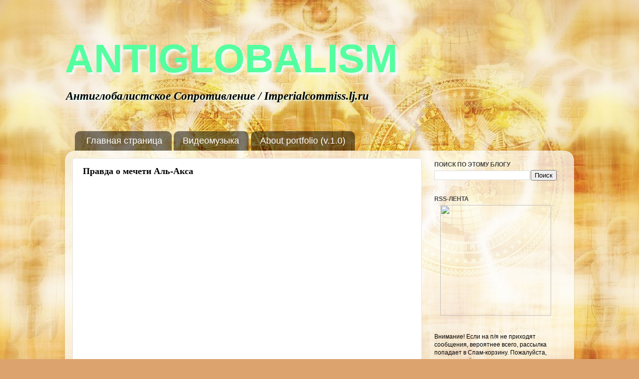

--- FILE ---
content_type: text/html; charset=UTF-8
request_url: https://antiglobalism.blogspot.com/2010/09/blog-post_14.html
body_size: 19631
content:
<!DOCTYPE html>
<html class='v2' dir='ltr' xmlns='http://www.w3.org/1999/xhtml' xmlns:b='http://www.google.com/2005/gml/b' xmlns:data='http://www.google.com/2005/gml/data' xmlns:expr='http://www.google.com/2005/gml/expr'>
<head>
<link href='https://www.blogger.com/static/v1/widgets/335934321-css_bundle_v2.css' rel='stylesheet' type='text/css'/>
<script type='text/javascript'>
      var blog = document.location.hostname;
      var slug = document.location.pathname;
      var ctld = blog.substr(blog.lastIndexOf("."));
      if (ctld != ".com") {
        var ncr = "http://" + blog.substr(0, blog.indexOf("."));
        ncr += ".blogspot.com/ncr" + slug;
        window.location.replace(ncr);
      }
    </script>
<meta content='IE=EmulateIE7' http-equiv='X-UA-Compatible'/>
<meta content='width=1100' name='viewport'/>
<meta content='text/html; charset=UTF-8' http-equiv='Content-Type'/>
<meta content='blogger' name='generator'/>
<link href='https://antiglobalism.blogspot.com/favicon.ico' rel='icon' type='image/x-icon'/>
<link href='http://antiglobalism.blogspot.com/2010/09/blog-post_14.html' rel='canonical'/>
<link rel="alternate" type="application/atom+xml" title="ANTIGLOBALISM - Atom" href="https://antiglobalism.blogspot.com/feeds/posts/default" />
<link rel="alternate" type="application/rss+xml" title="ANTIGLOBALISM - RSS" href="https://antiglobalism.blogspot.com/feeds/posts/default?alt=rss" />
<link rel="service.post" type="application/atom+xml" title="ANTIGLOBALISM - Atom" href="https://www.blogger.com/feeds/7069052447943397951/posts/default" />

<link rel="alternate" type="application/atom+xml" title="ANTIGLOBALISM - Atom" href="https://antiglobalism.blogspot.com/feeds/9117903033863994529/comments/default" />
<!--Can't find substitution for tag [blog.ieCssRetrofitLinks]-->
<meta content='http://antiglobalism.blogspot.com/2010/09/blog-post_14.html' property='og:url'/>
<meta content='Правда о мечети Аль-Акса' property='og:title'/>
<meta content='Антиглобалистское сопротивление Новому мировому порядку' property='og:description'/>
<title>
ANTIGLOBALISM: Правда о мечети Аль-Акса
</title>
<base target='_top'/>
<meta content='575fcc34270a04c0' name='yandex-verification'/>
<style id='page-skin-1' type='text/css'><!--
/*-----------------------------------------------
Blogger Template Style
Name:     Picture Window
Designer: Josh Peterson
URL:      www.noaesthetic.com
----------------------------------------------- */
/* Variable definitions
====================
<Variable name="keycolor" description="Main Color" type="color" default="#1a222a"/>
<Variable name="body.background" description="Body Background" type="background"
color="#dca36f" default="#111111 url(http://themes.googleusercontent.com/image?id=1OACCYOE0-eoTRTfsBuX1NMN9nz599ufI1Jh0CggPFA_sK80AGkIr8pLtYRpNUKPmwtEa) repeat-x fixed top center"/>
<Group description="Page Text" selector="body">
<Variable name="body.font" description="Font" type="font"
default="normal normal 15px Arial, Tahoma, Helvetica, FreeSans, sans-serif"/>
<Variable name="body.text.color" description="Text Color" type="color" default="#333333"/>
</Group>
<Group description="Backgrounds" selector=".body-fauxcolumns-outer">
<Variable name="body.background.color" description="Outer Background" type="color" default="#296695"/>
<Variable name="header.background.color" description="Header Background" type="color" default="transparent"/>
<Variable name="post.background.color" description="Post Background" type="color" default="#ffffff"/>
</Group>
<Group description="Links" selector=".main-outer">
<Variable name="link.color" description="Link Color" type="color" default="#336699"/>
<Variable name="link.visited.color" description="Visited Color" type="color" default="#6699cc"/>
<Variable name="link.hover.color" description="Hover Color" type="color" default="#33aaff"/>
</Group>
<Group description="Blog Title" selector=".header h1">
<Variable name="header.font" description="Title Font" type="font"
default="normal normal 36px Arial, Tahoma, Helvetica, FreeSans, sans-serif"/>
<Variable name="header.text.color" description="Text Color" type="color" default="#ffffff" />
</Group>
<Group description="Tabs Text" selector=".tabs-inner .widget li a">
<Variable name="tabs.font" description="Font" type="font"
default="normal normal 15px Arial, Tahoma, Helvetica, FreeSans, sans-serif"/>
<Variable name="tabs.text.color" description="Text Color" type="color" default="#ffffff"/>
<Variable name="tabs.selected.text.color" description="Selected Color" type="color" default="#660000"/>
</Group>
<Group description="Tabs Background" selector=".tabs-outer .PageList">
<Variable name="tabs.background.color" description="Background Color" type="color" default="transparent"/>
<Variable name="tabs.selected.background.color" description="Selected Color" type="color" default="transparent"/>
<Variable name="tabs.separator.color" description="Separator Color" type="color" default="transparent"/>
</Group>
<Group description="Post Title" selector="h3.post-title, .comments h4">
<Variable name="post.title.font" description="Title Font" type="font"
default="normal normal 18px Arial, Tahoma, Helvetica, FreeSans, sans-serif"/>
</Group>
<Group description="Date Header" selector=".date-header">
<Variable name="date.header.color" description="Text Color" type="color" default="#000000"/>
</Group>
<Group description="Post" selector=".post">
<Variable name="post.footer.text.color" description="Footer Text Color" type="color" default="#999999"/>
<Variable name="post.border.color" description="Border Color" type="color" default="#dddddd"/>
</Group>
<Group description="Gadgets" selector="h2">
<Variable name="widget.title.font" description="Title Font" type="font"
default="bold normal 13px Arial, Tahoma, Helvetica, FreeSans, sans-serif"/>
<Variable name="widget.title.text.color" description="Title Color" type="color" default="#888888"/>
</Group>
<Group description="Footer" selector=".footer-outer">
<Variable name="footer.text.color" description="Text Color" type="color" default="#cccccc"/>
<Variable name="footer.widget.title.text.color" description="Gadget Title Color" type="color" default="#aaaaaa"/>
</Group>
<Group description="Footer Links" selector=".footer-outer">
<Variable name="footer.link.color" description="Link Color" type="color" default="#99ccee"/>
<Variable name="footer.link.visited.color" description="Visited Color" type="color" default="#77aaee"/>
<Variable name="footer.link.hover.color" description="Hover Color" type="color" default="#33aaff"/>
</Group>
<Variable name="content.margin" description="Content Margin Top" type="length" default="20px"/>
<Variable name="content.padding" description="Content Padding" type="length" default="0"/>
<Variable name="content.background" description="Content Background" type="background"
default="transparent none repeat scroll top left"/>
<Variable name="content.border.radius" description="Content Border Radius" type="length" default="0"/>
<Variable name="content.shadow.spread" description="Content Shadow Spread" type="length" default="0"/>
<Variable name="header.padding" description="Header Padding" type="length" default="0"/>
<Variable name="header.background.gradient" description="Header Gradient" type="url"
default="none"/>
<Variable name="header.border.radius" description="Header Border Radius" type="length" default="0"/>
<Variable name="main.border.radius.top" description="Main Border Radius" type="length" default="20px"/>
<Variable name="footer.border.radius.top" description="Footer Border Radius Top" type="length" default="0"/>
<Variable name="footer.border.radius.bottom" description="Footer Border Radius Bottom" type="length" default="20px"/>
<Variable name="region.shadow.spread" description="Main and Footer Shadow Spread" type="length" default="3px"/>
<Variable name="region.shadow.offset" description="Main and Footer Shadow Offset" type="length" default="1px"/>
<Variable name="tabs.background.gradient" description="Tab Background Gradient" type="url" default="none"/>
<Variable name="tab.selected.background.gradient" description="Selected Tab Background" type="url"
default="url(http://www.blogblog.com/1kt/transparent/white80.png)"/>
<Variable name="tab.background" description="Tab Background" type="background"
default="transparent url(http://www.blogblog.com/1kt/transparent/black50.png) repeat scroll top left"/>
<Variable name="tab.border.radius" description="Tab Border Radius" type="length" default="10px" />
<Variable name="tab.first.border.radius" description="First Tab Border Radius" type="length" default="10px" />
<Variable name="tabs.border.radius" description="Tabs Border Radius" type="length" default="0" />
<Variable name="tabs.spacing" description="Tab Spacing" type="length" default=".25em"/>
<Variable name="tabs.margin.bottom" description="Tab Margin Bottom" type="length" default="0"/>
<Variable name="tabs.margin.sides" description="Tab Margin Sides" type="length" default="20px"/>
<Variable name="main.background" description="Main Background" type="background"
default="transparent url(http://www.blogblog.com/1kt/transparent/white80.png) repeat scroll top left"/>
<Variable name="main.padding.sides" description="Main Padding Sides" type="length" default="20px"/>
<Variable name="footer.background" description="Footer Background" type="background"
default="transparent url(http://www.blogblog.com/1kt/transparent/black50.png) repeat scroll top left"/>
<Variable name="post.margin.sides" description="Post Margin Sides" type="length" default="-20px"/>
<Variable name="post.border.radius" description="Post Border Radius" type="length" default="5px"/>
<Variable name="widget.title.text.transform" description="Widget Title Text Transform" type="string" default="uppercase"/>
<Variable name="startSide" description="Side where text starts in blog language" type="automatic" default="left"/>
<Variable name="endSide" description="Side where text ends in blog language" type="automatic" default="right"/>
*/
/* Content
----------------------------------------------- */
body {
font: normal normal 13px Verdana, Geneva, sans-serif;
color: #000000;
background: #dca36f url(//1.bp.blogspot.com/-YcBljx5Vr3A/TvZiaEUskvI/AAAAAAAALlk/TKT2fvlwEqc/s0/1.jpg) repeat fixed bottom center;
}
html body .region-inner {
min-width: 0;
max-width: 100%;
width: auto;
}
.content-outer {
font-size: 90%;
}
a:link {
text-decoration:none;
color: #660000;
}
a:visited {
text-decoration:none;
color: #7a05ae;
}
a:hover {
text-decoration:underline;
color: #bf9000;
}
.content-outer {
background: transparent none repeat scroll top left;
-moz-border-radius: 0;
-webkit-border-radius: 0;
-goog-ms-border-radius: 0;
border-radius: 0;
-moz-box-shadow: 0 0 0 rgba(0, 0, 0, .15);
-webkit-box-shadow: 0 0 0 rgba(0, 0, 0, .15);
-goog-ms-box-shadow: 0 0 0 rgba(0, 0, 0, .15);
box-shadow: 0 0 0 rgba(0, 0, 0, .15);
margin: 20px auto;
}
.content-inner {
padding: 0;
}
/* Header
----------------------------------------------- */
.header-outer {
background: transparent none repeat-x scroll top left;
_background-image: none;
color: #54ff9f;
-moz-border-radius: 0;
-webkit-border-radius: 0;
-goog-ms-border-radius: 0;
border-radius: 0;
}
.Header img, .Header #header-inner {
-moz-border-radius: 0;
-webkit-border-radius: 0;
-goog-ms-border-radius: 0;
border-radius: 0;
}
.header-inner .Header .titlewrapper,
.header-inner .Header .descriptionwrapper {
padding-left: 0;
padding-right: 0;
}
.Header h1 {
font: normal bold 80px Impact, sans-serif;
text-shadow: 1px 1px 3px rgba(0, 0, 0, 0.3);
}
.Header h1 a {
color: #54ff9f;
}
.Header .description {
font-size: 130%;
}
/* Tabs
----------------------------------------------- */
.tabs-inner {
margin: .5em 20px 0;
padding: 0;
}
.tabs-inner .section {
margin: 0;
}
.tabs-inner .widget ul {
padding: 0;
background: transparent none repeat scroll bottom;
-moz-border-radius: 0;
-webkit-border-radius: 0;
-goog-ms-border-radius: 0;
border-radius: 0;
}
.tabs-inner .widget li {
border: none;
}
.tabs-inner .widget li a {
display: inline-block;
padding: .5em 1em;
margin-right: .25em;
color: #ffffff;
font: normal normal 18px 'Trebuchet MS', Trebuchet, sans-serif;;
-moz-border-radius: 10px 10px 0 0;
-webkit-border-top-left-radius: 10px;
-webkit-border-top-right-radius: 10px;
-goog-ms-border-radius: 10px 10px 0 0;
border-radius: 10px 10px 0 0;
background: transparent url(//www.blogblog.com/1kt/transparent/black50.png) repeat scroll top left;
border-right: 1px solid transparent;
}
.tabs-inner .widget li:first-child a {
padding-left: 1.25em;
-moz-border-radius-topleft: 10px;
-moz-border-radius-bottomleft: 0;
-webkit-border-top-left-radius: 10px;
-webkit-border-bottom-left-radius: 0;
-goog-ms-border-top-left-radius: 10px;
-goog-ms-border-bottom-left-radius: 0;
border-top-left-radius: 10px;
border-bottom-left-radius: 0;
}
.tabs-inner .widget li.selected a,
.tabs-inner .widget li a:hover {
position: relative;
z-index: 1;
background: transparent url(//www.blogblog.com/1kt/transparent/white80.png) repeat scroll bottom;
color: #000000;
-moz-box-shadow: 0 0 3px rgba(0, 0, 0, .15);
-webkit-box-shadow: 0 0 3px rgba(0, 0, 0, .15);
-goog-ms-box-shadow: 0 0 3px rgba(0, 0, 0, .15);
box-shadow: 0 0 3px rgba(0, 0, 0, .15);
}
/* Headings
----------------------------------------------- */
h2 {
font: normal bold 100% 'Trebuchet MS', Trebuchet, sans-serif;;
text-transform: uppercase;
color: #444444;
margin: .5em 0;
}
/* Main
----------------------------------------------- */
.main-outer {
background: transparent url(//www.blogblog.com/1kt/transparent/white80.png) repeat scroll top left;
-moz-border-radius: 20px 20px 0 0;
-webkit-border-top-left-radius: 20px;
-webkit-border-top-right-radius: 20px;
-webkit-border-bottom-left-radius: 0;
-webkit-border-bottom-right-radius: 0;
-goog-ms-border-radius: 20px 20px 0 0;
border-radius: 20px 20px 0 0;
-moz-box-shadow: 0 1px 3px rgba(0, 0, 0, .15);
-webkit-box-shadow: 0 1px 3px rgba(0, 0, 0, .15);
-goog-ms-box-shadow: 0 1px 3px rgba(0, 0, 0, .15);
box-shadow: 0 1px 3px rgba(0, 0, 0, .15);
}
.main-inner {
padding: 15px 20px 20px;
}
.main-inner .column-center-inner {
padding: 0 0;
}
.main-inner .column-left-inner {
padding-left: 0;
}
.main-inner .column-right-inner {
padding-right: 0;
}
/* Posts
----------------------------------------------- */
h3.post-title {
margin: 0;
font: normal bold 18px Georgia, Utopia, 'Palatino Linotype', Palatino, serif;
}
.comments h4 {
margin: 1em 0 0;
font: normal bold 18px Georgia, Utopia, 'Palatino Linotype', Palatino, serif;
}
.date-header span {
color: #333333;
}
.post-outer {
background-color: #ffffff;
border: solid 1px #e4e4e4;
-moz-border-radius: 5px;
-webkit-border-radius: 5px;
border-radius: 5px;
-goog-ms-border-radius: 5px;
padding: 15px 20px;
margin: 0 -20px 20px;
}
.post-body {
line-height: 1.4;
font-size: 110%;
position: relative;
}
.post-header {
margin: 0 0 1.5em;
color: #666666;
line-height: 1.6;
}
.post-footer {
margin: .5em 0 0;
color: #666666;
line-height: 1.6;
}
#blog-pager {
font-size: 140%
}
#comments .comment-author {
padding-top: 1.5em;
border-top: dashed 1px #ccc;
border-top: dashed 1px rgba(128, 128, 128, .5);
background-position: 0 1.5em;
}
#comments .comment-author:first-child {
padding-top: 0;
border-top: none;
}
.avatar-image-container {
margin: .2em 0 0;
}
/* Widgets
----------------------------------------------- */
.widget ul, .widget #ArchiveList ul.flat {
padding: 0;
list-style: none;
}
.widget ul li, .widget #ArchiveList ul.flat li {
border-top: dashed 1px #ccc;
border-top: dashed 1px rgba(128, 128, 128, .5);
}
.widget ul li:first-child, .widget #ArchiveList ul.flat li:first-child {
border-top: none;
}
.widget .post-body ul {
list-style: disc;
}
.widget .post-body ul li {
border: none;
}
/* Footer
----------------------------------------------- */
.footer-outer {
color:#d4d4d4;
background: transparent url(//www.blogblog.com/1kt/transparent/black50.png) repeat scroll top left;
-moz-border-radius: 0 0 20px 20px;
-webkit-border-top-left-radius: 0;
-webkit-border-top-right-radius: 0;
-webkit-border-bottom-left-radius: 20px;
-webkit-border-bottom-right-radius: 20px;
-goog-ms-border-radius: 0 0 20px 20px;
border-radius: 0 0 20px 20px;
-moz-box-shadow: 0 1px 3px rgba(0, 0, 0, .15);
-webkit-box-shadow: 0 1px 3px rgba(0, 0, 0, .15);
-goog-ms-box-shadow: 0 1px 3px rgba(0, 0, 0, .15);
box-shadow: 0 1px 3px rgba(0, 0, 0, .15);
}
.footer-inner {
padding: 10px 20px 20px;
}
.footer-outer a {
color: #4fb9ff;
}
.footer-outer a:visited {
color: #6fdca2;
}
.footer-outer a:hover {
color: #a8dc6f;
}
.footer-outer .widget h2 {
color: #b5b5b5;
}
/* Mobile
----------------------------------------------- */
html body.mobile {
height: auto;
}
html body.mobile {
min-height: 480px;
background-size: 100% auto;
}
html .mobile .mobile-date-outer, html .mobile .blog-pager {
border-bottom: none;
background: transparent url(//www.blogblog.com/1kt/transparent/white80.png) repeat scroll top left;
margin-bottom: 10px;
}
.mobile .date-outer {
background: transparent url(//www.blogblog.com/1kt/transparent/white80.png) repeat scroll top left;
}
.mobile .header-outer, .mobile .main-outer,
.mobile .post-outer, .mobile .footer-outer {
-moz-border-radius: 0;
-webkit-border-radius: 0;
-goog-ms-border-radius: 0;
border-radius: 0;
}
.mobile .content-outer,
.mobile .main-outer,
.mobile .post-outer {
background: inherit;
border: none;
}
.mobile .content-outer {
font-size: 100%;
}
.mobile-link-button {
background-color: #660000;
}
.mobile-link-button a:link, .mobile-link-button a:visited {
color: #ffffff;
}
.mobile-index-contents {
color: #000000;
}
#navbar-iframe{opacity:0.0;filter:alpha(Opacity=0)}
#navbar-iframe:hover{opacity:1.0;filter:alpha(Opacity=100, FinishedOpacity=100)}body:hover { /* курсор мыши при выделении текста */
cursor:default;
}
a.comment-link { /* ссылка: &#171;Х комментариев&#187; */
font-size:14px;
font-weight:bold;
font-family: Helvetica, Arial;
}
abbr {
border-bottom: 1px dotted #000;
cursor:help;
// dashed
}
div.descriptionwrapper /* подзаголовок */
{
font-size: large;
font-family: "Times New Roman";
font-style: italic;
font-weight: 900;
color: #000000;
text-shadow: 2px 2px 3px #E0FFFF;
}
.Header h1 /* заголовок */
{
text-shadow: 4px 4px 5px #F0FFFF;
-moz-transition: font-size .6s linear;
-o-transition: font-size .6s linear;
-webkit-transition: font-size .6s linear;
-ms-transition: font-size .6s linear;
}
.Header h1:active { /* заголовок при нажатии */
font-size: 108px;
}
h3.post-title /* заголовок записи */
{
}
div.jump-link { /* ссылка: &#171;Читать далее&#187; */
font-family: Helvetica, "Trebuchet MS";
font-weight:bold;
font-size: 16px;
-moz-transition: font-size .3s linear;
-o-transition: font-size .3s linear;
-webkit-transition: font-size .3s linear;
-ms-transition: font-size .3s linear;
}
div.jump-link:hover { /* Читать далее при наведении */
font-size:20px;
}
i {
font-family: "Georgia";
font-size:1em;
}
span.post-labels a {
-moz-transition: font-size .3s linear;
-o-transition: font-size .3s linear;
-webkit-transition: font-size .3s linear;
-ms-transition: font-size .3s linear;
}
span.post-labels:hover a { /* метки */
font-size:15px;
background: #F8F8FF;
color: #0000FF;
}
body:hover { /* курсор мыши при выделении текста */
cursor:default;
}
.post-body { /* текст сообщения-записи */
font-family: Georgia, "Palatino Linotype", Calibri, Verdana, Arial;
font-size: 16px;  /* Calibri 11.7pt */
}
.post-body.entry-content{ /* текст по-ширине */
text-align: justify;
}
.post-body a {
color:DarkRed; /* DimGrey black */
text-decoration: none;
/* border-bottom: 1px solid lightgray; */
}
.post-body a b, .post-body b a {
color: DarkRed;
text-decoration: none;
}
.post-body a:hover, .post-body a b:hover, .post-body b a:hover {
text-decoration: none;
border-bottom: 1px solid red;
color:blue;
}
tt {
font-size: 15px;
}
.post-body blockquote {
background-color: rgb(255, 255, 224);
padding: 10px;
margin: 0 3% 0 5%;
}
a.comment-link { /* ссылка: &#171;Х комментариев&#187; */
font-size:14px;
font-weight:bold;
font-family: Helvetica, Arial;
}
abbr {
border-bottom: 1px dotted #000;
}
abbr:hover { /* курсор мыши при выделении текста */
cursor:default;
}
cursor:help;
// dashed
}
div.descriptionwrapper /* подзаголовок */
{
font-size: large;
font-family: "Times New Roman";
font-style: italic;
font-weight: 900;
color: #000000;
text-shadow: 2px 2px 3px #E0FFFF;
}
.Header h1 /* заголовок */
{
text-shadow: 4px 4px 5px #F0FFFF;
-moz-transition: font-size .6s linear;
-o-transition: font-size .6s linear;
-webkit-transition: font-size .6s linear;
-ms-transition: font-size .6s linear;
}
.Header h1:active { /* заголовок при нажатии */
font-size: 108px;
}
h3.post-title /* заголовок записи */
{
}
div.jump-link { /* ссылка: &#171;Читать далее&#187; */
font-family: Helvetica, "Trebuchet MS";
font-weight:bold;
font-size: 16px;
-moz-transition: font-size .3s linear;
-o-transition: font-size .3s linear;
-webkit-transition: font-size .3s linear;
-ms-transition: font-size .3s linear;
}
div.jump-link:hover { /* Читать далее при наведении */
font-size:20px;
}
span.post-labels a {
-moz-transition: font-size .3s linear;
-o-transition: font-size .3s linear;
-webkit-transition: font-size .3s linear;
-ms-transition: font-size .3s linear;
}
span.post-labels:hover a { /* метки */
font-size:15px;
background: #F8F8FF;
color: #0000FF;
}

--></style>
<style id='template-skin-1' type='text/css'><!--
body {
min-width: 1020px;
}
.content-outer, .content-fauxcolumn-outer, .region-inner {
min-width: 1020px;
max-width: 1020px;
_width: 1020px;
}
.main-inner .columns {
padding-left: 0px;
padding-right: 290px;
}
.main-inner .fauxcolumn-center-outer {
left: 0px;
right: 290px;
/* IE6 does not respect left and right together */
_width: expression(this.parentNode.offsetWidth -
parseInt("0px") -
parseInt("290px") + 'px');
}
.main-inner .fauxcolumn-left-outer {
width: 0px;
}
.main-inner .fauxcolumn-right-outer {
width: 290px;
}
.main-inner .column-left-outer {
width: 0px;
right: 100%;
margin-left: -0px;
}
.main-inner .column-right-outer {
width: 290px;
margin-right: -290px;
}
#layout {
min-width: 0;
}
#layout .content-outer {
min-width: 0;
width: 800px;
}
#layout .region-inner {
min-width: 0;
width: auto;
}
--></style>
<link href='https://www.blogger.com/dyn-css/authorization.css?targetBlogID=7069052447943397951&amp;zx=cf81ba9a-2e70-4311-9a4a-ffb33b5ba38b' media='none' onload='if(media!=&#39;all&#39;)media=&#39;all&#39;' rel='stylesheet'/><noscript><link href='https://www.blogger.com/dyn-css/authorization.css?targetBlogID=7069052447943397951&amp;zx=cf81ba9a-2e70-4311-9a4a-ffb33b5ba38b' rel='stylesheet'/></noscript>
<meta name='google-adsense-platform-account' content='ca-host-pub-1556223355139109'/>
<meta name='google-adsense-platform-domain' content='blogspot.com'/>

</head>
<body class='loading'>
<div class='navbar section' id='navbar'><div class='widget Navbar' data-version='1' id='Navbar1'><script type="text/javascript">
    function setAttributeOnload(object, attribute, val) {
      if(window.addEventListener) {
        window.addEventListener('load',
          function(){ object[attribute] = val; }, false);
      } else {
        window.attachEvent('onload', function(){ object[attribute] = val; });
      }
    }
  </script>
<div id="navbar-iframe-container"></div>
<script type="text/javascript" src="https://apis.google.com/js/platform.js"></script>
<script type="text/javascript">
      gapi.load("gapi.iframes:gapi.iframes.style.bubble", function() {
        if (gapi.iframes && gapi.iframes.getContext) {
          gapi.iframes.getContext().openChild({
              url: 'https://www.blogger.com/navbar/7069052447943397951?po\x3d9117903033863994529\x26origin\x3dhttps://antiglobalism.blogspot.com',
              where: document.getElementById("navbar-iframe-container"),
              id: "navbar-iframe"
          });
        }
      });
    </script><script type="text/javascript">
(function() {
var script = document.createElement('script');
script.type = 'text/javascript';
script.src = '//pagead2.googlesyndication.com/pagead/js/google_top_exp.js';
var head = document.getElementsByTagName('head')[0];
if (head) {
head.appendChild(script);
}})();
</script>
</div></div>
<div class='body-fauxcolumns'>
<div class='fauxcolumn-outer body-fauxcolumn-outer'>
<div class='cap-top'>
<div class='cap-left'></div>
<div class='cap-right'></div>
</div>
<div class='fauxborder-left'>
<div class='fauxborder-right'></div>
<div class='fauxcolumn-inner'>
</div>
</div>
<div class='cap-bottom'>
<div class='cap-left'></div>
<div class='cap-right'></div>
</div>
</div>
</div>
<div class='content'>
<div class='content-fauxcolumns'>
<div class='fauxcolumn-outer content-fauxcolumn-outer'>
<div class='cap-top'>
<div class='cap-left'></div>
<div class='cap-right'></div>
</div>
<div class='fauxborder-left'>
<div class='fauxborder-right'></div>
<div class='fauxcolumn-inner'>
</div>
</div>
<div class='cap-bottom'>
<div class='cap-left'></div>
<div class='cap-right'></div>
</div>
</div>
</div>
<div class='content-outer'>
<div class='content-cap-top cap-top'>
<div class='cap-left'></div>
<div class='cap-right'></div>
</div>
<div class='fauxborder-left content-fauxborder-left'>
<div class='fauxborder-right content-fauxborder-right'></div>
<div class='content-inner'>
<header>
<div class='header-outer'>
<div class='header-cap-top cap-top'>
<div class='cap-left'></div>
<div class='cap-right'></div>
</div>
<div class='fauxborder-left header-fauxborder-left'>
<div class='fauxborder-right header-fauxborder-right'></div>
<div class='region-inner header-inner'>
<div class='header section' id='header'><div class='widget Header' data-version='1' id='Header1'>
<div id='header-inner'>
<div class='titlewrapper'>
<h1 class='title'>
<a href='https://antiglobalism.blogspot.com/'>
ANTIGLOBALISM
</a>
</h1>
</div>
<div class='descriptionwrapper'>
<p class='description'><span>Антиглобалистское Сопротивление / Imperialcommiss.lj.ru</span></p>
</div>
</div>
</div></div>
</div>
</div>
<div class='header-cap-bottom cap-bottom'>
<div class='cap-left'></div>
<div class='cap-right'></div>
</div>
</div>
</header>
<div class='tabs-outer'>
<div class='tabs-cap-top cap-top'>
<div class='cap-left'></div>
<div class='cap-right'></div>
</div>
<div class='fauxborder-left tabs-fauxborder-left'>
<div class='fauxborder-right tabs-fauxborder-right'></div>
<div class='region-inner tabs-inner'>
<div class='tabs no-items section' id='crosscol'></div>
<div class='tabs section' id='crosscol-overflow'><div class='widget PageList' data-version='1' id='PageList1'>
<h2>Страницы</h2>
<div class='widget-content'>
<ul>
<li>
<a href='https://antiglobalism.blogspot.com/'>Главная страница</a>
</li>
<li>
<a href='https://antiglobalism.blogspot.com/p/blog-page_30.html'>Видеомузыка</a>
</li>
<li>
<a href='https://antiglobalism.blogspot.com/p/about-portfolio-v10.html'>About portfolio (v.1.0)</a>
</li>
</ul>
<div class='clear'></div>
</div>
</div></div>
</div>
</div>
<div class='tabs-cap-bottom cap-bottom'>
<div class='cap-left'></div>
<div class='cap-right'></div>
</div>
</div>
<div class='main-outer'>
<div class='main-cap-top cap-top'>
<div class='cap-left'></div>
<div class='cap-right'></div>
</div>
<div class='fauxborder-left main-fauxborder-left'>
<div class='fauxborder-right main-fauxborder-right'></div>
<div class='region-inner main-inner'>
<div class='columns fauxcolumns'>
<div class='fauxcolumn-outer fauxcolumn-center-outer'>
<div class='cap-top'>
<div class='cap-left'></div>
<div class='cap-right'></div>
</div>
<div class='fauxborder-left'>
<div class='fauxborder-right'></div>
<div class='fauxcolumn-inner'>
</div>
</div>
<div class='cap-bottom'>
<div class='cap-left'></div>
<div class='cap-right'></div>
</div>
</div>
<div class='fauxcolumn-outer fauxcolumn-left-outer'>
<div class='cap-top'>
<div class='cap-left'></div>
<div class='cap-right'></div>
</div>
<div class='fauxborder-left'>
<div class='fauxborder-right'></div>
<div class='fauxcolumn-inner'>
</div>
</div>
<div class='cap-bottom'>
<div class='cap-left'></div>
<div class='cap-right'></div>
</div>
</div>
<div class='fauxcolumn-outer fauxcolumn-right-outer'>
<div class='cap-top'>
<div class='cap-left'></div>
<div class='cap-right'></div>
</div>
<div class='fauxborder-left'>
<div class='fauxborder-right'></div>
<div class='fauxcolumn-inner'>
</div>
</div>
<div class='cap-bottom'>
<div class='cap-left'></div>
<div class='cap-right'></div>
</div>
</div>
<!-- corrects IE6 width calculation -->
<div class='columns-inner'>
<div class='column-center-outer'>
<div class='column-center-inner'>
<div class='main section' id='main'><div class='widget Blog' data-version='1' id='Blog1'>
<div class='blog-posts hfeed'>

          <div class="date-outer">
        

          <div class="date-posts">
        
<div class='post-outer'>
<div class='post hentry uncustomized-post-template' itemprop='blogPost' itemscope='itemscope' itemtype='http://schema.org/BlogPosting'>
<meta content='7069052447943397951' itemprop='blogId'/>
<meta content='9117903033863994529' itemprop='postId'/>
<a name='9117903033863994529'></a>
<h3 class='post-title entry-title' itemprop='name'>
Правда о мечети Аль-Акса
</h3>
<div class='post-header'>
<div class='post-header-line-1'></div>
</div>
<div class='post-body entry-content' id='post-body-9117903033863994529' itemprop='description articleBody'>
<div style="text-align: center;"><object height="385" width="480"><param name="movie" value="//www.youtube.com/v/SkBt5laQHOY?fs=1&amp;hl=ru_RU"></param><param name="allowFullScreen" value="true"></param><param name="allowscriptaccess" value="always"></param><embed src="//www.youtube.com/v/SkBt5laQHOY?fs=1&amp;hl=ru_RU" type="application/x-shockwave-flash" allowscriptaccess="always" allowfullscreen="true" width="480" height="385"></embed></object></div><div style="text-align: center;"><br /></div><div style="text-align: justify;">Разрушение в Иерусалиме находящейся на Храмовой горе мечети Аль-Акса с  последующим воссозданием разрушенного римлянами в 70-е годы н.э. второго  храма Соломона ознаменует собой приход Антихриста (Даджаля в Исламе). Следите, и не проспите!</div>
<div style='clear: both;'></div>
</div>
<div class='post-footer'>
<div class='post-footer-line post-footer-line-1'>
<span class='post-author vcard'>
</span>
<span class='post-timestamp'>
</span>
<span class='post-comment-link'>
</span>
<span class='post-icons'>
<span class='item-control blog-admin pid-1838295512'>
<a href='https://www.blogger.com/post-edit.g?blogID=7069052447943397951&postID=9117903033863994529&from=pencil' title='Изменить сообщение'>
<img alt='' class='icon-action' height='18' src='https://resources.blogblog.com/img/icon18_edit_allbkg.gif' width='18'/>
</a>
</span>
</span>
<div class='post-share-buttons goog-inline-block'>
</div>
</div>
<div class='post-footer-line post-footer-line-2'>
<span class='post-labels'>
Рубрика:
<a href='https://antiglobalism.blogspot.com/search/label/%D0%92%D0%B8%D0%B4%D0%B5%D0%BE' rel='tag'>Видео</a>,
<a href='https://antiglobalism.blogspot.com/search/label/%D0%9C%D0%B0%D1%88%D0%B8%D0%B0%D1%85' rel='tag'>Машиах</a>,
<a href='https://antiglobalism.blogspot.com/search/label/%D0%9D%D0%BE%D0%B2%D1%8B%D0%B9%20%D0%9C%D0%B8%D1%80%D0%BE%D0%B2%D0%BE%D0%B9%20%D0%9F%D0%BE%D1%80%D1%8F%D0%B4%D0%BE%D0%BA' rel='tag'>Новый Мировой Порядок</a>,
<a href='https://antiglobalism.blogspot.com/search/label/%D0%A0%D0%B5%D0%BB%D0%B8%D0%B3%D0%B8%D1%8F' rel='tag'>Религия</a>,
<a href='https://antiglobalism.blogspot.com/search/label/%D0%A0%D0%B5%D0%BB%D0%B8%D0%B3%D0%B8%D1%8F%20%7C%20%D0%9C%D0%B8%D1%81%D1%82%D0%B8%D1%86%D0%B8%D0%B7%D0%BC' rel='tag'>Религия | Мистицизм</a>,
<a href='https://antiglobalism.blogspot.com/search/label/%D0%A1%D0%B0%D1%82%D0%B0%D0%BD%D0%B8%D0%B7%D0%BC' rel='tag'>Сатанизм</a>
</span>
</div>
<div class='post-footer-line post-footer-line-3'>
<span class='post-location'>
</span>
</div>
</div>
</div>
<div class='comments' id='comments'>
<a name='comments'></a>
</div>
</div>

        </div></div>
      
</div>
<div class='blog-pager' id='blog-pager'>
<span id='blog-pager-newer-link'>
<a class='blog-pager-newer-link' href='https://antiglobalism.blogspot.com/2010/09/blog-post_15.html' id='Blog1_blog-pager-newer-link' title='Следующее'>Следующее</a>
</span>
<span id='blog-pager-older-link'>
<a class='blog-pager-older-link' href='https://antiglobalism.blogspot.com/2010/09/blog-post_4326.html' id='Blog1_blog-pager-older-link' title='Предыдущее'>Предыдущее</a>
</span>
<a class='home-link' href='https://antiglobalism.blogspot.com/'>Главная страница</a>
</div>
<div class='clear'></div>
<div class='post-feeds'>
</div>
</div><div class='widget HTML' data-version='1' id='HTML12'>
<h2 class='title'>наверх</h2>
<div class='widget-content'>
<a href="javascript:window.scrollTo(0,0);"><center><h4 style="text-decoration: blink;">&#9650; Прокрутить вверх &#9650;</h4></center></a>
</div>
<div class='clear'></div>
</div><div class='widget Feed' data-version='1' id='Feed2'>
<h2>KRYPTOCIDE</h2>
<div class='widget-content' id='Feed2_feedItemListDisplay'>
<span style='filter: alpha(25); opacity: 0.25;'>
<a href='http://kryptocide.blogspot.com/feeds/posts/default'>Загрузка...</a>
</span>
</div>
<div class='clear'></div>
</div></div>
</div>
</div>
<div class='column-left-outer'>
<div class='column-left-inner'>
<aside>
</aside>
</div>
</div>
<div class='column-right-outer'>
<div class='column-right-inner'>
<aside>
<div class='sidebar section' id='sidebar-right-1'><div class='widget BlogSearch' data-version='1' id='BlogSearch1'>
<h2 class='title'>Поиск по этому блогу</h2>
<div class='widget-content'>
<div id='BlogSearch1_form'>
<form action='https://antiglobalism.blogspot.com/search' class='gsc-search-box' target='_top'>
<table cellpadding='0' cellspacing='0' class='gsc-search-box'>
<tbody>
<tr>
<td class='gsc-input'>
<input autocomplete='off' class='gsc-input' name='q' size='10' title='search' type='text' value=''/>
</td>
<td class='gsc-search-button'>
<input class='gsc-search-button' title='search' type='submit' value='Поиск'/>
</td>
</tr>
</tbody>
</table>
</form>
</div>
</div>
<div class='clear'></div>
</div><div class='widget HTML' data-version='1' id='HTML1'>
<div class='widget-content'>
<span class="notranslate item-control blog-admin pid-476622140">
<ul>
<li><a href="//www.blogger.com/post-create.g?blogID=7069052447943397951">Новое СООБЩЕНИЕ</a></li>
<li><a href="//draft.blogger.com/blog-options-basic.g?blogID=7069052447943397951">Настройки/БЭКАП</a></li>
<li><a href="//www.blogger.com/rearrange?blogID=7069052447943397951">ДИЗАЙН</a></li>
<li><a href="//www.blogger.com/moderate-comment.g?blogID=7069052447943397951">КОММЕНТАРИИ</a></li></ul></span>
</div>
<div class='clear'></div>
</div><div class='widget HTML' data-version='1' id='HTML6'>
<h2 class='title'>RSS-лента</h2>
<div class='widget-content'>
<center><a href="http://antiglobalism.blogspot.com/feeds/posts/default"><img src="https://lh3.googleusercontent.com/blogger_img_proxy/AEn0k_slS04WKB1gb-EBkcuSViuTyFf-iGTMP2_1XEj0weeITubgj79-WHr35FYMADz8Mj4ucCP1KVsTX9wl3A8DI95WzbPrmdGynHXOgll7u2kGDkJE0ey-WuN06Yh4jA=s0-d" width="222px" height="222px"></a></center>
</div>
<div class='clear'></div>
</div><div class='widget Text' data-version='1' id='Text1'>
<div class='widget-content'>
Внимание! Если на п/я не приходят сообщения, вероятнее всего, рассылка попадает в Спам-корзину. Пожалуйста, проверьте её.<br />
</div>
<div class='clear'></div>
</div><div class='widget Translate' data-version='1' id='Translate1'>
<h2 class='title'>Translate</h2>
<div id='google_translate_element'></div>
<script>
    function googleTranslateElementInit() {
      new google.translate.TranslateElement({
        pageLanguage: 'ru',
        autoDisplay: 'true',
        layout: google.translate.TranslateElement.InlineLayout.VERTICAL
      }, 'google_translate_element');
    }
  </script>
<script src='//translate.google.com/translate_a/element.js?cb=googleTranslateElementInit'></script>
<div class='clear'></div>
</div>
<div class='widget PopularPosts' data-version='1' id='PopularPosts1'>
<h2>Популярные сообщения за месяц</h2>
<div class='widget-content popular-posts'>
<ul>
<li>
<div class='item-thumbnail-only'>
<div class='item-thumbnail'>
<a href='https://antiglobalism.blogspot.com/2011/10/2002.html' target='_blank'>
<img alt='' border='0' src='https://lh3.googleusercontent.com/blogger_img_proxy/AEn0k_sruAIc8Bhpdcoi_w3wATQthvDHPNhbGvL249Hwve9itOA4z5afIo1ikvqDqeeR_LRh77c1TrG-DVB3REikWCZlReqMZu4MPFVHnQXrQzLrr82jEg=w72-h72-n-k-no-nu'/>
</a>
</div>
<div class='item-title'><a href='https://antiglobalism.blogspot.com/2011/10/2002.html'>Припомним Жуликам и Ворам их &#171;Манифест-2002&#187;</a></div>
</div>
<div style='clear: both;'></div>
</li>
<li>
<div class='item-thumbnail-only'>
<div class='item-title'><a href='https://antiglobalism.blogspot.com/2011/04/blog-post.html'>Тёмные тайны внутри Богемской рощи</a></div>
</div>
<div style='clear: both;'></div>
</li>
<li>
<div class='item-thumbnail-only'>
<div class='item-thumbnail'>
<a href='https://antiglobalism.blogspot.com/2010/07/1946.html' target='_blank'>
<img alt='' border='0' src='https://blogger.googleusercontent.com/img/b/R29vZ2xl/AVvXsEj9yZvOtlPoP896G3MrekWTzoI3ayLOonp5xwDPlFmnBvnFp25W6ObJ1cZLOah5OyArWD44Q91tUCJCAx34_6pwCpGswlA8ekKhXgHydX5UuY03aojysUn4TGL2JcowBaES8EXOO7hTqKMz/w72-h72-p-k-no-nu/56553475_4467074.jpg'/>
</a>
</div>
<div class='item-title'><a href='https://antiglobalism.blogspot.com/2010/07/1946.html'>Катехизис еврея в СССР (1946 г.)</a></div>
</div>
<div style='clear: both;'></div>
</li>
<li>
<div class='item-thumbnail-only'>
<div class='item-thumbnail'>
<a href='https://antiglobalism.blogspot.com/2010/06/blog-post_331.html' target='_blank'>
<img alt='' border='0' src='https://blogger.googleusercontent.com/img/b/R29vZ2xl/AVvXsEhYON1-HaKaL3b8ejVA-LxPX575zUzNBcuOGsMp00z_ShyphenhyphenDHhdI5lybCq_92TAD1jIAtrL4HNvP3IMtzWmaq8yzq1jowPSHJtYE-K67_33Q2IZjvuIJoThA4NJ2-i1T-acZWtbP5tT4cf4h/w72-h72-p-k-no-nu/uusieurooppa.png'/>
</a>
</div>
<div class='item-title'><a href='https://antiglobalism.blogspot.com/2010/06/blog-post_331.html'>Рейхскомиссариат ССР</a></div>
</div>
<div style='clear: both;'></div>
</li>
<li>
<div class='item-thumbnail-only'>
<div class='item-thumbnail'>
<a href='https://antiglobalism.blogspot.com/2018/11/blog-post.html' target='_blank'>
<img alt='' border='0' src='https://blogger.googleusercontent.com/img/b/R29vZ2xl/AVvXsEiEHk5Ixk3cfzjZlHNcgedyEyACnU-aiENGFSYVsSpG33J6Nhszo1XQyrUgDsl3DGC8-dqemO6ns1m6Yun6nUKOYq9UDHCFn-9susXxYUyPFEHRAASrtTF_IDhfXoLYXZ9YFPRJsPxZWCo/w72-h72-p-k-no-nu/tumblr_oits6vADsO1qdfjhdo1_1280.jpg'/>
</a>
</div>
<div class='item-title'><a href='https://antiglobalism.blogspot.com/2018/11/blog-post.html'>Об участии Китая в войне против СССР в Афганистане</a></div>
</div>
<div style='clear: both;'></div>
</li>
<li>
<div class='item-thumbnail-only'>
<div class='item-thumbnail'>
<a href='https://antiglobalism.blogspot.com/2012/08/blog-post_16.html' target='_blank'>
<img alt='' border='0' src='https://lh3.googleusercontent.com/blogger_img_proxy/AEn0k_u9IIywZduRmnyzMBqQWOLTmZn4vZuwiY4wJ1X1-g_Ge3TFAjoICa106Xze6JVtPNePwe-Qmzy1M0WNOZyxXQcbs999wMt9k1GajFmdI_r7CIEoaoog564ovhSqUg=w72-h72-p-k-no-nu'/>
</a>
</div>
<div class='item-title'><a href='https://antiglobalism.blogspot.com/2012/08/blog-post_16.html'>Образ идеального государства у Платона, Аристотеля и Цицерона</a></div>
</div>
<div style='clear: both;'></div>
</li>
<li>
<div class='item-thumbnail-only'>
<div class='item-thumbnail'>
<a href='https://antiglobalism.blogspot.com/2013/09/2012.html' target='_blank'>
<img alt='' border='0' src='https://lh3.googleusercontent.com/blogger_img_proxy/AEn0k_vBhLAr_pq4WxjRhXovUFVzO5ebYlabtsHfPYCYxrf_sWylqS1agWUzQ1W8tdV8yAOQgPfoqHZaaeGbz1qgcqlWU0Ewhv3A3dOMqAo3p2A47yiP9Q=w72-h72-n-k-no-nu'/>
</a>
</div>
<div class='item-title'><a href='https://antiglobalism.blogspot.com/2013/09/2012.html'>Миф о Стоунхэндже: &#171;Что такое Стоунхэндж&#187; (2012)</a></div>
</div>
<div style='clear: both;'></div>
</li>
</ul>
<div class='clear'></div>
</div>
</div><div class='widget BlogArchive' data-version='1' id='BlogArchive1'>
<h2>Архив блога</h2>
<div class='widget-content'>
<div id='ArchiveList'>
<div id='BlogArchive1_ArchiveList'>
<ul class='hierarchy'>
<li class='archivedate collapsed'>
<a class='toggle' href='javascript:void(0)'>
<span class='zippy'>

        &#9658;&#160;
      
</span>
</a>
<a class='post-count-link' href='https://antiglobalism.blogspot.com/2018/'>
2018
</a>
<span class='post-count' dir='ltr'>(47)</span>
<ul class='hierarchy'>
<li class='archivedate collapsed'>
<a class='toggle' href='javascript:void(0)'>
<span class='zippy'>

        &#9658;&#160;
      
</span>
</a>
<a class='post-count-link' href='https://antiglobalism.blogspot.com/2018/11/'>
ноября
</a>
<span class='post-count' dir='ltr'>(1)</span>
</li>
</ul>
<ul class='hierarchy'>
<li class='archivedate collapsed'>
<a class='toggle' href='javascript:void(0)'>
<span class='zippy'>

        &#9658;&#160;
      
</span>
</a>
<a class='post-count-link' href='https://antiglobalism.blogspot.com/2018/09/'>
сентября
</a>
<span class='post-count' dir='ltr'>(5)</span>
</li>
</ul>
<ul class='hierarchy'>
<li class='archivedate collapsed'>
<a class='toggle' href='javascript:void(0)'>
<span class='zippy'>

        &#9658;&#160;
      
</span>
</a>
<a class='post-count-link' href='https://antiglobalism.blogspot.com/2018/08/'>
августа
</a>
<span class='post-count' dir='ltr'>(6)</span>
</li>
</ul>
<ul class='hierarchy'>
<li class='archivedate collapsed'>
<a class='toggle' href='javascript:void(0)'>
<span class='zippy'>

        &#9658;&#160;
      
</span>
</a>
<a class='post-count-link' href='https://antiglobalism.blogspot.com/2018/07/'>
июля
</a>
<span class='post-count' dir='ltr'>(17)</span>
</li>
</ul>
<ul class='hierarchy'>
<li class='archivedate collapsed'>
<a class='toggle' href='javascript:void(0)'>
<span class='zippy'>

        &#9658;&#160;
      
</span>
</a>
<a class='post-count-link' href='https://antiglobalism.blogspot.com/2018/05/'>
мая
</a>
<span class='post-count' dir='ltr'>(4)</span>
</li>
</ul>
<ul class='hierarchy'>
<li class='archivedate collapsed'>
<a class='toggle' href='javascript:void(0)'>
<span class='zippy'>

        &#9658;&#160;
      
</span>
</a>
<a class='post-count-link' href='https://antiglobalism.blogspot.com/2018/04/'>
апреля
</a>
<span class='post-count' dir='ltr'>(2)</span>
</li>
</ul>
<ul class='hierarchy'>
<li class='archivedate collapsed'>
<a class='toggle' href='javascript:void(0)'>
<span class='zippy'>

        &#9658;&#160;
      
</span>
</a>
<a class='post-count-link' href='https://antiglobalism.blogspot.com/2018/03/'>
марта
</a>
<span class='post-count' dir='ltr'>(5)</span>
</li>
</ul>
<ul class='hierarchy'>
<li class='archivedate collapsed'>
<a class='toggle' href='javascript:void(0)'>
<span class='zippy'>

        &#9658;&#160;
      
</span>
</a>
<a class='post-count-link' href='https://antiglobalism.blogspot.com/2018/02/'>
февраля
</a>
<span class='post-count' dir='ltr'>(7)</span>
</li>
</ul>
</li>
</ul>
<ul class='hierarchy'>
<li class='archivedate collapsed'>
<a class='toggle' href='javascript:void(0)'>
<span class='zippy'>

        &#9658;&#160;
      
</span>
</a>
<a class='post-count-link' href='https://antiglobalism.blogspot.com/2017/'>
2017
</a>
<span class='post-count' dir='ltr'>(104)</span>
<ul class='hierarchy'>
<li class='archivedate collapsed'>
<a class='toggle' href='javascript:void(0)'>
<span class='zippy'>

        &#9658;&#160;
      
</span>
</a>
<a class='post-count-link' href='https://antiglobalism.blogspot.com/2017/11/'>
ноября
</a>
<span class='post-count' dir='ltr'>(1)</span>
</li>
</ul>
<ul class='hierarchy'>
<li class='archivedate collapsed'>
<a class='toggle' href='javascript:void(0)'>
<span class='zippy'>

        &#9658;&#160;
      
</span>
</a>
<a class='post-count-link' href='https://antiglobalism.blogspot.com/2017/10/'>
октября
</a>
<span class='post-count' dir='ltr'>(1)</span>
</li>
</ul>
<ul class='hierarchy'>
<li class='archivedate collapsed'>
<a class='toggle' href='javascript:void(0)'>
<span class='zippy'>

        &#9658;&#160;
      
</span>
</a>
<a class='post-count-link' href='https://antiglobalism.blogspot.com/2017/08/'>
августа
</a>
<span class='post-count' dir='ltr'>(2)</span>
</li>
</ul>
<ul class='hierarchy'>
<li class='archivedate collapsed'>
<a class='toggle' href='javascript:void(0)'>
<span class='zippy'>

        &#9658;&#160;
      
</span>
</a>
<a class='post-count-link' href='https://antiglobalism.blogspot.com/2017/07/'>
июля
</a>
<span class='post-count' dir='ltr'>(5)</span>
</li>
</ul>
<ul class='hierarchy'>
<li class='archivedate collapsed'>
<a class='toggle' href='javascript:void(0)'>
<span class='zippy'>

        &#9658;&#160;
      
</span>
</a>
<a class='post-count-link' href='https://antiglobalism.blogspot.com/2017/05/'>
мая
</a>
<span class='post-count' dir='ltr'>(2)</span>
</li>
</ul>
<ul class='hierarchy'>
<li class='archivedate collapsed'>
<a class='toggle' href='javascript:void(0)'>
<span class='zippy'>

        &#9658;&#160;
      
</span>
</a>
<a class='post-count-link' href='https://antiglobalism.blogspot.com/2017/03/'>
марта
</a>
<span class='post-count' dir='ltr'>(16)</span>
</li>
</ul>
<ul class='hierarchy'>
<li class='archivedate collapsed'>
<a class='toggle' href='javascript:void(0)'>
<span class='zippy'>

        &#9658;&#160;
      
</span>
</a>
<a class='post-count-link' href='https://antiglobalism.blogspot.com/2017/02/'>
февраля
</a>
<span class='post-count' dir='ltr'>(35)</span>
</li>
</ul>
<ul class='hierarchy'>
<li class='archivedate collapsed'>
<a class='toggle' href='javascript:void(0)'>
<span class='zippy'>

        &#9658;&#160;
      
</span>
</a>
<a class='post-count-link' href='https://antiglobalism.blogspot.com/2017/01/'>
января
</a>
<span class='post-count' dir='ltr'>(42)</span>
</li>
</ul>
</li>
</ul>
<ul class='hierarchy'>
<li class='archivedate collapsed'>
<a class='toggle' href='javascript:void(0)'>
<span class='zippy'>

        &#9658;&#160;
      
</span>
</a>
<a class='post-count-link' href='https://antiglobalism.blogspot.com/2016/'>
2016
</a>
<span class='post-count' dir='ltr'>(274)</span>
<ul class='hierarchy'>
<li class='archivedate collapsed'>
<a class='toggle' href='javascript:void(0)'>
<span class='zippy'>

        &#9658;&#160;
      
</span>
</a>
<a class='post-count-link' href='https://antiglobalism.blogspot.com/2016/12/'>
декабря
</a>
<span class='post-count' dir='ltr'>(32)</span>
</li>
</ul>
<ul class='hierarchy'>
<li class='archivedate collapsed'>
<a class='toggle' href='javascript:void(0)'>
<span class='zippy'>

        &#9658;&#160;
      
</span>
</a>
<a class='post-count-link' href='https://antiglobalism.blogspot.com/2016/11/'>
ноября
</a>
<span class='post-count' dir='ltr'>(38)</span>
</li>
</ul>
<ul class='hierarchy'>
<li class='archivedate collapsed'>
<a class='toggle' href='javascript:void(0)'>
<span class='zippy'>

        &#9658;&#160;
      
</span>
</a>
<a class='post-count-link' href='https://antiglobalism.blogspot.com/2016/10/'>
октября
</a>
<span class='post-count' dir='ltr'>(35)</span>
</li>
</ul>
<ul class='hierarchy'>
<li class='archivedate collapsed'>
<a class='toggle' href='javascript:void(0)'>
<span class='zippy'>

        &#9658;&#160;
      
</span>
</a>
<a class='post-count-link' href='https://antiglobalism.blogspot.com/2016/09/'>
сентября
</a>
<span class='post-count' dir='ltr'>(87)</span>
</li>
</ul>
<ul class='hierarchy'>
<li class='archivedate collapsed'>
<a class='toggle' href='javascript:void(0)'>
<span class='zippy'>

        &#9658;&#160;
      
</span>
</a>
<a class='post-count-link' href='https://antiglobalism.blogspot.com/2016/08/'>
августа
</a>
<span class='post-count' dir='ltr'>(30)</span>
</li>
</ul>
<ul class='hierarchy'>
<li class='archivedate collapsed'>
<a class='toggle' href='javascript:void(0)'>
<span class='zippy'>

        &#9658;&#160;
      
</span>
</a>
<a class='post-count-link' href='https://antiglobalism.blogspot.com/2016/07/'>
июля
</a>
<span class='post-count' dir='ltr'>(11)</span>
</li>
</ul>
<ul class='hierarchy'>
<li class='archivedate collapsed'>
<a class='toggle' href='javascript:void(0)'>
<span class='zippy'>

        &#9658;&#160;
      
</span>
</a>
<a class='post-count-link' href='https://antiglobalism.blogspot.com/2016/05/'>
мая
</a>
<span class='post-count' dir='ltr'>(22)</span>
</li>
</ul>
<ul class='hierarchy'>
<li class='archivedate collapsed'>
<a class='toggle' href='javascript:void(0)'>
<span class='zippy'>

        &#9658;&#160;
      
</span>
</a>
<a class='post-count-link' href='https://antiglobalism.blogspot.com/2016/01/'>
января
</a>
<span class='post-count' dir='ltr'>(19)</span>
</li>
</ul>
</li>
</ul>
<ul class='hierarchy'>
<li class='archivedate collapsed'>
<a class='toggle' href='javascript:void(0)'>
<span class='zippy'>

        &#9658;&#160;
      
</span>
</a>
<a class='post-count-link' href='https://antiglobalism.blogspot.com/2015/'>
2015
</a>
<span class='post-count' dir='ltr'>(266)</span>
<ul class='hierarchy'>
<li class='archivedate collapsed'>
<a class='toggle' href='javascript:void(0)'>
<span class='zippy'>

        &#9658;&#160;
      
</span>
</a>
<a class='post-count-link' href='https://antiglobalism.blogspot.com/2015/12/'>
декабря
</a>
<span class='post-count' dir='ltr'>(3)</span>
</li>
</ul>
<ul class='hierarchy'>
<li class='archivedate collapsed'>
<a class='toggle' href='javascript:void(0)'>
<span class='zippy'>

        &#9658;&#160;
      
</span>
</a>
<a class='post-count-link' href='https://antiglobalism.blogspot.com/2015/11/'>
ноября
</a>
<span class='post-count' dir='ltr'>(22)</span>
</li>
</ul>
<ul class='hierarchy'>
<li class='archivedate collapsed'>
<a class='toggle' href='javascript:void(0)'>
<span class='zippy'>

        &#9658;&#160;
      
</span>
</a>
<a class='post-count-link' href='https://antiglobalism.blogspot.com/2015/06/'>
июня
</a>
<span class='post-count' dir='ltr'>(5)</span>
</li>
</ul>
<ul class='hierarchy'>
<li class='archivedate collapsed'>
<a class='toggle' href='javascript:void(0)'>
<span class='zippy'>

        &#9658;&#160;
      
</span>
</a>
<a class='post-count-link' href='https://antiglobalism.blogspot.com/2015/05/'>
мая
</a>
<span class='post-count' dir='ltr'>(17)</span>
</li>
</ul>
<ul class='hierarchy'>
<li class='archivedate collapsed'>
<a class='toggle' href='javascript:void(0)'>
<span class='zippy'>

        &#9658;&#160;
      
</span>
</a>
<a class='post-count-link' href='https://antiglobalism.blogspot.com/2015/04/'>
апреля
</a>
<span class='post-count' dir='ltr'>(14)</span>
</li>
</ul>
<ul class='hierarchy'>
<li class='archivedate collapsed'>
<a class='toggle' href='javascript:void(0)'>
<span class='zippy'>

        &#9658;&#160;
      
</span>
</a>
<a class='post-count-link' href='https://antiglobalism.blogspot.com/2015/03/'>
марта
</a>
<span class='post-count' dir='ltr'>(26)</span>
</li>
</ul>
<ul class='hierarchy'>
<li class='archivedate collapsed'>
<a class='toggle' href='javascript:void(0)'>
<span class='zippy'>

        &#9658;&#160;
      
</span>
</a>
<a class='post-count-link' href='https://antiglobalism.blogspot.com/2015/02/'>
февраля
</a>
<span class='post-count' dir='ltr'>(73)</span>
</li>
</ul>
<ul class='hierarchy'>
<li class='archivedate collapsed'>
<a class='toggle' href='javascript:void(0)'>
<span class='zippy'>

        &#9658;&#160;
      
</span>
</a>
<a class='post-count-link' href='https://antiglobalism.blogspot.com/2015/01/'>
января
</a>
<span class='post-count' dir='ltr'>(106)</span>
</li>
</ul>
</li>
</ul>
<ul class='hierarchy'>
<li class='archivedate collapsed'>
<a class='toggle' href='javascript:void(0)'>
<span class='zippy'>

        &#9658;&#160;
      
</span>
</a>
<a class='post-count-link' href='https://antiglobalism.blogspot.com/2014/'>
2014
</a>
<span class='post-count' dir='ltr'>(974)</span>
<ul class='hierarchy'>
<li class='archivedate collapsed'>
<a class='toggle' href='javascript:void(0)'>
<span class='zippy'>

        &#9658;&#160;
      
</span>
</a>
<a class='post-count-link' href='https://antiglobalism.blogspot.com/2014/12/'>
декабря
</a>
<span class='post-count' dir='ltr'>(45)</span>
</li>
</ul>
<ul class='hierarchy'>
<li class='archivedate collapsed'>
<a class='toggle' href='javascript:void(0)'>
<span class='zippy'>

        &#9658;&#160;
      
</span>
</a>
<a class='post-count-link' href='https://antiglobalism.blogspot.com/2014/11/'>
ноября
</a>
<span class='post-count' dir='ltr'>(60)</span>
</li>
</ul>
<ul class='hierarchy'>
<li class='archivedate collapsed'>
<a class='toggle' href='javascript:void(0)'>
<span class='zippy'>

        &#9658;&#160;
      
</span>
</a>
<a class='post-count-link' href='https://antiglobalism.blogspot.com/2014/10/'>
октября
</a>
<span class='post-count' dir='ltr'>(40)</span>
</li>
</ul>
<ul class='hierarchy'>
<li class='archivedate collapsed'>
<a class='toggle' href='javascript:void(0)'>
<span class='zippy'>

        &#9658;&#160;
      
</span>
</a>
<a class='post-count-link' href='https://antiglobalism.blogspot.com/2014/09/'>
сентября
</a>
<span class='post-count' dir='ltr'>(50)</span>
</li>
</ul>
<ul class='hierarchy'>
<li class='archivedate collapsed'>
<a class='toggle' href='javascript:void(0)'>
<span class='zippy'>

        &#9658;&#160;
      
</span>
</a>
<a class='post-count-link' href='https://antiglobalism.blogspot.com/2014/08/'>
августа
</a>
<span class='post-count' dir='ltr'>(35)</span>
</li>
</ul>
<ul class='hierarchy'>
<li class='archivedate collapsed'>
<a class='toggle' href='javascript:void(0)'>
<span class='zippy'>

        &#9658;&#160;
      
</span>
</a>
<a class='post-count-link' href='https://antiglobalism.blogspot.com/2014/07/'>
июля
</a>
<span class='post-count' dir='ltr'>(93)</span>
</li>
</ul>
<ul class='hierarchy'>
<li class='archivedate collapsed'>
<a class='toggle' href='javascript:void(0)'>
<span class='zippy'>

        &#9658;&#160;
      
</span>
</a>
<a class='post-count-link' href='https://antiglobalism.blogspot.com/2014/06/'>
июня
</a>
<span class='post-count' dir='ltr'>(66)</span>
</li>
</ul>
<ul class='hierarchy'>
<li class='archivedate collapsed'>
<a class='toggle' href='javascript:void(0)'>
<span class='zippy'>

        &#9658;&#160;
      
</span>
</a>
<a class='post-count-link' href='https://antiglobalism.blogspot.com/2014/05/'>
мая
</a>
<span class='post-count' dir='ltr'>(87)</span>
</li>
</ul>
<ul class='hierarchy'>
<li class='archivedate collapsed'>
<a class='toggle' href='javascript:void(0)'>
<span class='zippy'>

        &#9658;&#160;
      
</span>
</a>
<a class='post-count-link' href='https://antiglobalism.blogspot.com/2014/04/'>
апреля
</a>
<span class='post-count' dir='ltr'>(92)</span>
</li>
</ul>
<ul class='hierarchy'>
<li class='archivedate collapsed'>
<a class='toggle' href='javascript:void(0)'>
<span class='zippy'>

        &#9658;&#160;
      
</span>
</a>
<a class='post-count-link' href='https://antiglobalism.blogspot.com/2014/03/'>
марта
</a>
<span class='post-count' dir='ltr'>(197)</span>
</li>
</ul>
<ul class='hierarchy'>
<li class='archivedate collapsed'>
<a class='toggle' href='javascript:void(0)'>
<span class='zippy'>

        &#9658;&#160;
      
</span>
</a>
<a class='post-count-link' href='https://antiglobalism.blogspot.com/2014/02/'>
февраля
</a>
<span class='post-count' dir='ltr'>(157)</span>
</li>
</ul>
<ul class='hierarchy'>
<li class='archivedate collapsed'>
<a class='toggle' href='javascript:void(0)'>
<span class='zippy'>

        &#9658;&#160;
      
</span>
</a>
<a class='post-count-link' href='https://antiglobalism.blogspot.com/2014/01/'>
января
</a>
<span class='post-count' dir='ltr'>(52)</span>
</li>
</ul>
</li>
</ul>
<ul class='hierarchy'>
<li class='archivedate collapsed'>
<a class='toggle' href='javascript:void(0)'>
<span class='zippy'>

        &#9658;&#160;
      
</span>
</a>
<a class='post-count-link' href='https://antiglobalism.blogspot.com/2013/'>
2013
</a>
<span class='post-count' dir='ltr'>(856)</span>
<ul class='hierarchy'>
<li class='archivedate collapsed'>
<a class='toggle' href='javascript:void(0)'>
<span class='zippy'>

        &#9658;&#160;
      
</span>
</a>
<a class='post-count-link' href='https://antiglobalism.blogspot.com/2013/12/'>
декабря
</a>
<span class='post-count' dir='ltr'>(51)</span>
</li>
</ul>
<ul class='hierarchy'>
<li class='archivedate collapsed'>
<a class='toggle' href='javascript:void(0)'>
<span class='zippy'>

        &#9658;&#160;
      
</span>
</a>
<a class='post-count-link' href='https://antiglobalism.blogspot.com/2013/11/'>
ноября
</a>
<span class='post-count' dir='ltr'>(55)</span>
</li>
</ul>
<ul class='hierarchy'>
<li class='archivedate collapsed'>
<a class='toggle' href='javascript:void(0)'>
<span class='zippy'>

        &#9658;&#160;
      
</span>
</a>
<a class='post-count-link' href='https://antiglobalism.blogspot.com/2013/10/'>
октября
</a>
<span class='post-count' dir='ltr'>(53)</span>
</li>
</ul>
<ul class='hierarchy'>
<li class='archivedate collapsed'>
<a class='toggle' href='javascript:void(0)'>
<span class='zippy'>

        &#9658;&#160;
      
</span>
</a>
<a class='post-count-link' href='https://antiglobalism.blogspot.com/2013/09/'>
сентября
</a>
<span class='post-count' dir='ltr'>(89)</span>
</li>
</ul>
<ul class='hierarchy'>
<li class='archivedate collapsed'>
<a class='toggle' href='javascript:void(0)'>
<span class='zippy'>

        &#9658;&#160;
      
</span>
</a>
<a class='post-count-link' href='https://antiglobalism.blogspot.com/2013/08/'>
августа
</a>
<span class='post-count' dir='ltr'>(48)</span>
</li>
</ul>
<ul class='hierarchy'>
<li class='archivedate collapsed'>
<a class='toggle' href='javascript:void(0)'>
<span class='zippy'>

        &#9658;&#160;
      
</span>
</a>
<a class='post-count-link' href='https://antiglobalism.blogspot.com/2013/07/'>
июля
</a>
<span class='post-count' dir='ltr'>(16)</span>
</li>
</ul>
<ul class='hierarchy'>
<li class='archivedate collapsed'>
<a class='toggle' href='javascript:void(0)'>
<span class='zippy'>

        &#9658;&#160;
      
</span>
</a>
<a class='post-count-link' href='https://antiglobalism.blogspot.com/2013/06/'>
июня
</a>
<span class='post-count' dir='ltr'>(48)</span>
</li>
</ul>
<ul class='hierarchy'>
<li class='archivedate collapsed'>
<a class='toggle' href='javascript:void(0)'>
<span class='zippy'>

        &#9658;&#160;
      
</span>
</a>
<a class='post-count-link' href='https://antiglobalism.blogspot.com/2013/05/'>
мая
</a>
<span class='post-count' dir='ltr'>(100)</span>
</li>
</ul>
<ul class='hierarchy'>
<li class='archivedate collapsed'>
<a class='toggle' href='javascript:void(0)'>
<span class='zippy'>

        &#9658;&#160;
      
</span>
</a>
<a class='post-count-link' href='https://antiglobalism.blogspot.com/2013/04/'>
апреля
</a>
<span class='post-count' dir='ltr'>(66)</span>
</li>
</ul>
<ul class='hierarchy'>
<li class='archivedate collapsed'>
<a class='toggle' href='javascript:void(0)'>
<span class='zippy'>

        &#9658;&#160;
      
</span>
</a>
<a class='post-count-link' href='https://antiglobalism.blogspot.com/2013/03/'>
марта
</a>
<span class='post-count' dir='ltr'>(80)</span>
</li>
</ul>
<ul class='hierarchy'>
<li class='archivedate collapsed'>
<a class='toggle' href='javascript:void(0)'>
<span class='zippy'>

        &#9658;&#160;
      
</span>
</a>
<a class='post-count-link' href='https://antiglobalism.blogspot.com/2013/02/'>
февраля
</a>
<span class='post-count' dir='ltr'>(129)</span>
</li>
</ul>
<ul class='hierarchy'>
<li class='archivedate collapsed'>
<a class='toggle' href='javascript:void(0)'>
<span class='zippy'>

        &#9658;&#160;
      
</span>
</a>
<a class='post-count-link' href='https://antiglobalism.blogspot.com/2013/01/'>
января
</a>
<span class='post-count' dir='ltr'>(121)</span>
</li>
</ul>
</li>
</ul>
<ul class='hierarchy'>
<li class='archivedate collapsed'>
<a class='toggle' href='javascript:void(0)'>
<span class='zippy'>

        &#9658;&#160;
      
</span>
</a>
<a class='post-count-link' href='https://antiglobalism.blogspot.com/2012/'>
2012
</a>
<span class='post-count' dir='ltr'>(995)</span>
<ul class='hierarchy'>
<li class='archivedate collapsed'>
<a class='toggle' href='javascript:void(0)'>
<span class='zippy'>

        &#9658;&#160;
      
</span>
</a>
<a class='post-count-link' href='https://antiglobalism.blogspot.com/2012/12/'>
декабря
</a>
<span class='post-count' dir='ltr'>(68)</span>
</li>
</ul>
<ul class='hierarchy'>
<li class='archivedate collapsed'>
<a class='toggle' href='javascript:void(0)'>
<span class='zippy'>

        &#9658;&#160;
      
</span>
</a>
<a class='post-count-link' href='https://antiglobalism.blogspot.com/2012/11/'>
ноября
</a>
<span class='post-count' dir='ltr'>(80)</span>
</li>
</ul>
<ul class='hierarchy'>
<li class='archivedate collapsed'>
<a class='toggle' href='javascript:void(0)'>
<span class='zippy'>

        &#9658;&#160;
      
</span>
</a>
<a class='post-count-link' href='https://antiglobalism.blogspot.com/2012/10/'>
октября
</a>
<span class='post-count' dir='ltr'>(46)</span>
</li>
</ul>
<ul class='hierarchy'>
<li class='archivedate collapsed'>
<a class='toggle' href='javascript:void(0)'>
<span class='zippy'>

        &#9658;&#160;
      
</span>
</a>
<a class='post-count-link' href='https://antiglobalism.blogspot.com/2012/09/'>
сентября
</a>
<span class='post-count' dir='ltr'>(57)</span>
</li>
</ul>
<ul class='hierarchy'>
<li class='archivedate collapsed'>
<a class='toggle' href='javascript:void(0)'>
<span class='zippy'>

        &#9658;&#160;
      
</span>
</a>
<a class='post-count-link' href='https://antiglobalism.blogspot.com/2012/08/'>
августа
</a>
<span class='post-count' dir='ltr'>(124)</span>
</li>
</ul>
<ul class='hierarchy'>
<li class='archivedate collapsed'>
<a class='toggle' href='javascript:void(0)'>
<span class='zippy'>

        &#9658;&#160;
      
</span>
</a>
<a class='post-count-link' href='https://antiglobalism.blogspot.com/2012/07/'>
июля
</a>
<span class='post-count' dir='ltr'>(83)</span>
</li>
</ul>
<ul class='hierarchy'>
<li class='archivedate collapsed'>
<a class='toggle' href='javascript:void(0)'>
<span class='zippy'>

        &#9658;&#160;
      
</span>
</a>
<a class='post-count-link' href='https://antiglobalism.blogspot.com/2012/06/'>
июня
</a>
<span class='post-count' dir='ltr'>(175)</span>
</li>
</ul>
<ul class='hierarchy'>
<li class='archivedate collapsed'>
<a class='toggle' href='javascript:void(0)'>
<span class='zippy'>

        &#9658;&#160;
      
</span>
</a>
<a class='post-count-link' href='https://antiglobalism.blogspot.com/2012/05/'>
мая
</a>
<span class='post-count' dir='ltr'>(76)</span>
</li>
</ul>
<ul class='hierarchy'>
<li class='archivedate collapsed'>
<a class='toggle' href='javascript:void(0)'>
<span class='zippy'>

        &#9658;&#160;
      
</span>
</a>
<a class='post-count-link' href='https://antiglobalism.blogspot.com/2012/04/'>
апреля
</a>
<span class='post-count' dir='ltr'>(91)</span>
</li>
</ul>
<ul class='hierarchy'>
<li class='archivedate collapsed'>
<a class='toggle' href='javascript:void(0)'>
<span class='zippy'>

        &#9658;&#160;
      
</span>
</a>
<a class='post-count-link' href='https://antiglobalism.blogspot.com/2012/03/'>
марта
</a>
<span class='post-count' dir='ltr'>(62)</span>
</li>
</ul>
<ul class='hierarchy'>
<li class='archivedate collapsed'>
<a class='toggle' href='javascript:void(0)'>
<span class='zippy'>

        &#9658;&#160;
      
</span>
</a>
<a class='post-count-link' href='https://antiglobalism.blogspot.com/2012/02/'>
февраля
</a>
<span class='post-count' dir='ltr'>(72)</span>
</li>
</ul>
<ul class='hierarchy'>
<li class='archivedate collapsed'>
<a class='toggle' href='javascript:void(0)'>
<span class='zippy'>

        &#9658;&#160;
      
</span>
</a>
<a class='post-count-link' href='https://antiglobalism.blogspot.com/2012/01/'>
января
</a>
<span class='post-count' dir='ltr'>(61)</span>
</li>
</ul>
</li>
</ul>
<ul class='hierarchy'>
<li class='archivedate collapsed'>
<a class='toggle' href='javascript:void(0)'>
<span class='zippy'>

        &#9658;&#160;
      
</span>
</a>
<a class='post-count-link' href='https://antiglobalism.blogspot.com/2011/'>
2011
</a>
<span class='post-count' dir='ltr'>(1911)</span>
<ul class='hierarchy'>
<li class='archivedate collapsed'>
<a class='toggle' href='javascript:void(0)'>
<span class='zippy'>

        &#9658;&#160;
      
</span>
</a>
<a class='post-count-link' href='https://antiglobalism.blogspot.com/2011/12/'>
декабря
</a>
<span class='post-count' dir='ltr'>(75)</span>
</li>
</ul>
<ul class='hierarchy'>
<li class='archivedate collapsed'>
<a class='toggle' href='javascript:void(0)'>
<span class='zippy'>

        &#9658;&#160;
      
</span>
</a>
<a class='post-count-link' href='https://antiglobalism.blogspot.com/2011/11/'>
ноября
</a>
<span class='post-count' dir='ltr'>(86)</span>
</li>
</ul>
<ul class='hierarchy'>
<li class='archivedate collapsed'>
<a class='toggle' href='javascript:void(0)'>
<span class='zippy'>

        &#9658;&#160;
      
</span>
</a>
<a class='post-count-link' href='https://antiglobalism.blogspot.com/2011/10/'>
октября
</a>
<span class='post-count' dir='ltr'>(114)</span>
</li>
</ul>
<ul class='hierarchy'>
<li class='archivedate collapsed'>
<a class='toggle' href='javascript:void(0)'>
<span class='zippy'>

        &#9658;&#160;
      
</span>
</a>
<a class='post-count-link' href='https://antiglobalism.blogspot.com/2011/09/'>
сентября
</a>
<span class='post-count' dir='ltr'>(164)</span>
</li>
</ul>
<ul class='hierarchy'>
<li class='archivedate collapsed'>
<a class='toggle' href='javascript:void(0)'>
<span class='zippy'>

        &#9658;&#160;
      
</span>
</a>
<a class='post-count-link' href='https://antiglobalism.blogspot.com/2011/08/'>
августа
</a>
<span class='post-count' dir='ltr'>(174)</span>
</li>
</ul>
<ul class='hierarchy'>
<li class='archivedate collapsed'>
<a class='toggle' href='javascript:void(0)'>
<span class='zippy'>

        &#9658;&#160;
      
</span>
</a>
<a class='post-count-link' href='https://antiglobalism.blogspot.com/2011/07/'>
июля
</a>
<span class='post-count' dir='ltr'>(208)</span>
</li>
</ul>
<ul class='hierarchy'>
<li class='archivedate collapsed'>
<a class='toggle' href='javascript:void(0)'>
<span class='zippy'>

        &#9658;&#160;
      
</span>
</a>
<a class='post-count-link' href='https://antiglobalism.blogspot.com/2011/06/'>
июня
</a>
<span class='post-count' dir='ltr'>(164)</span>
</li>
</ul>
<ul class='hierarchy'>
<li class='archivedate collapsed'>
<a class='toggle' href='javascript:void(0)'>
<span class='zippy'>

        &#9658;&#160;
      
</span>
</a>
<a class='post-count-link' href='https://antiglobalism.blogspot.com/2011/05/'>
мая
</a>
<span class='post-count' dir='ltr'>(213)</span>
</li>
</ul>
<ul class='hierarchy'>
<li class='archivedate collapsed'>
<a class='toggle' href='javascript:void(0)'>
<span class='zippy'>

        &#9658;&#160;
      
</span>
</a>
<a class='post-count-link' href='https://antiglobalism.blogspot.com/2011/04/'>
апреля
</a>
<span class='post-count' dir='ltr'>(191)</span>
</li>
</ul>
<ul class='hierarchy'>
<li class='archivedate collapsed'>
<a class='toggle' href='javascript:void(0)'>
<span class='zippy'>

        &#9658;&#160;
      
</span>
</a>
<a class='post-count-link' href='https://antiglobalism.blogspot.com/2011/03/'>
марта
</a>
<span class='post-count' dir='ltr'>(154)</span>
</li>
</ul>
<ul class='hierarchy'>
<li class='archivedate collapsed'>
<a class='toggle' href='javascript:void(0)'>
<span class='zippy'>

        &#9658;&#160;
      
</span>
</a>
<a class='post-count-link' href='https://antiglobalism.blogspot.com/2011/02/'>
февраля
</a>
<span class='post-count' dir='ltr'>(132)</span>
</li>
</ul>
<ul class='hierarchy'>
<li class='archivedate collapsed'>
<a class='toggle' href='javascript:void(0)'>
<span class='zippy'>

        &#9658;&#160;
      
</span>
</a>
<a class='post-count-link' href='https://antiglobalism.blogspot.com/2011/01/'>
января
</a>
<span class='post-count' dir='ltr'>(236)</span>
</li>
</ul>
</li>
</ul>
<ul class='hierarchy'>
<li class='archivedate expanded'>
<a class='toggle' href='javascript:void(0)'>
<span class='zippy toggle-open'>

        &#9660;&#160;
      
</span>
</a>
<a class='post-count-link' href='https://antiglobalism.blogspot.com/2010/'>
2010
</a>
<span class='post-count' dir='ltr'>(1144)</span>
<ul class='hierarchy'>
<li class='archivedate collapsed'>
<a class='toggle' href='javascript:void(0)'>
<span class='zippy'>

        &#9658;&#160;
      
</span>
</a>
<a class='post-count-link' href='https://antiglobalism.blogspot.com/2010/12/'>
декабря
</a>
<span class='post-count' dir='ltr'>(280)</span>
</li>
</ul>
<ul class='hierarchy'>
<li class='archivedate collapsed'>
<a class='toggle' href='javascript:void(0)'>
<span class='zippy'>

        &#9658;&#160;
      
</span>
</a>
<a class='post-count-link' href='https://antiglobalism.blogspot.com/2010/11/'>
ноября
</a>
<span class='post-count' dir='ltr'>(249)</span>
</li>
</ul>
<ul class='hierarchy'>
<li class='archivedate collapsed'>
<a class='toggle' href='javascript:void(0)'>
<span class='zippy'>

        &#9658;&#160;
      
</span>
</a>
<a class='post-count-link' href='https://antiglobalism.blogspot.com/2010/10/'>
октября
</a>
<span class='post-count' dir='ltr'>(175)</span>
</li>
</ul>
<ul class='hierarchy'>
<li class='archivedate expanded'>
<a class='toggle' href='javascript:void(0)'>
<span class='zippy toggle-open'>

        &#9660;&#160;
      
</span>
</a>
<a class='post-count-link' href='https://antiglobalism.blogspot.com/2010/09/'>
сентября
</a>
<span class='post-count' dir='ltr'>(81)</span>
<ul class='posts'>
<li><a href='https://antiglobalism.blogspot.com/2010/09/blog-post_30.html'>Доллар ООН заменит доллар США / Другие события о д...</a></li>
<li><a href='https://antiglobalism.blogspot.com/2010/09/blog-post_7180.html'>Астрономы обнаружили первую потенциально обитаемую...</a></li>
<li><a href='https://antiglobalism.blogspot.com/2010/09/blog-post_29.html'>Западные разведслужбы раскрыли план террористов о ...</a></li>
<li><a href='https://antiglobalism.blogspot.com/2010/09/blog-post_6797.html'>Мозг Мужчины &amp; мозг Женщины</a></li>
<li><a href='https://antiglobalism.blogspot.com/2010/09/23ix2010.html'>Сенсационная речь Ахмадинежада в ООН (23.IX.2010)</a></li>
<li><a href='https://antiglobalism.blogspot.com/2010/09/blog-post_28.html'>Символ Ра - мозг и шишковидная железа</a></li>
<li><a href='https://antiglobalism.blogspot.com/2010/09/blog-post_5267.html'>Рождаемость в Германии упала до уровня послевоенны...</a></li>
<li><a href='https://antiglobalism.blogspot.com/2010/09/blog-post_5874.html'>По часовой или против часовой стрелки, по-вашему, ...</a></li>
<li><a href='https://antiglobalism.blogspot.com/2010/09/blog-post_5402.html'>Кризис как способ построения мирового тоталитарног...</a></li>
<li><a href='https://antiglobalism.blogspot.com/2010/09/blog-post_6897.html'>Благородный поступок + Драйв</a></li>
<li><a href='https://antiglobalism.blogspot.com/2010/09/blog-post_7341.html'>Юрий Лужков отправлен в отставку</a></li>
<li><a href='https://antiglobalism.blogspot.com/2010/09/blog-post_3012.html'>&#171;Нам нужно что-то, чтобы люди умирали&#187;</a></li>
<li><a href='https://antiglobalism.blogspot.com/2010/09/300.html'>Планирование на 300 лет вперед</a></li>
<li><a href='https://antiglobalism.blogspot.com/2010/09/blog-post_27.html'>В Китае казнят за:</a></li>
<li><a href='https://antiglobalism.blogspot.com/2010/09/blog-post_2454.html'>Шпион в кармане или Под увеличительным стеклом</a></li>
<li><a href='https://antiglobalism.blogspot.com/2010/09/blog-post_9553.html'>Водолазы нашли на лайнере &quot;Лузитания&quot; тайные боеза...</a></li>
<li><a href='https://antiglobalism.blogspot.com/2010/09/h1n1.html'>Раскрыт заговор &quot;свиного гриппа&quot; H1N1</a></li>
<li><a href='https://antiglobalism.blogspot.com/2010/09/blog-post_6815.html'>ООН назначила ответственного за первый контакт с и...</a></li>
<li><a href='https://antiglobalism.blogspot.com/2010/09/blog-post_310.html'>Сеть. Британская империя</a></li>
<li><a href='https://antiglobalism.blogspot.com/2010/09/blog-post_26.html'>Новый Мировой Порядок и Золотой миллиард на ТВ</a></li>
<li><a href='https://antiglobalism.blogspot.com/2010/09/blog-post_5000.html'>Прогресс технологий</a></li>
<li><a href='https://antiglobalism.blogspot.com/2010/09/blog-post_117.html'>Уничтожение ядерного щита России</a></li>
<li><a href='https://antiglobalism.blogspot.com/2010/09/blog-post_4907.html'>&quot;Coca-Cola - враг Ислама&quot;</a></li>
<li><a href='https://antiglobalism.blogspot.com/2010/09/xxi.html'>Доклад Инсор &quot;Россия XXI века: Образ желаемого зав...</a></li>
<li><a href='https://antiglobalism.blogspot.com/2010/09/blog-post_25.html'>Единорос призвал к смене руководства Единой России</a></li>
<li><a href='https://antiglobalism.blogspot.com/2010/09/blog-post_4693.html'>На Большом адронном коллайдере зарегистрирован стр...</a></li>
<li><a href='https://antiglobalism.blogspot.com/2010/09/blog-post_268.html'>Россия может рассчитывать на вступление в НАТО</a></li>
<li><a href='https://antiglobalism.blogspot.com/2010/09/mro.html'>Спутник MRO по неизвестной причине прекратил иссле...</a></li>
<li><a href='https://antiglobalism.blogspot.com/2010/09/blog-post_24.html'>Химиотрассы над Москвой</a></li>
<li><a href='https://antiglobalism.blogspot.com/2010/09/blog-post_3810.html'>На вершине небоскребов время течет быстрее, чем на...</a></li>
<li><a href='https://antiglobalism.blogspot.com/2010/09/blog-post_5539.html'>Познер и Кицур Шульхан Арух</a></li>
<li><a href='https://antiglobalism.blogspot.com/2010/09/blog-post_1288.html'>Архив Тайной Власти</a></li>
<li><a href='https://antiglobalism.blogspot.com/2010/09/blog-post_23.html'>В чипах кредитных карт и паспортов обнаружены круп...</a></li>
<li><a href='https://antiglobalism.blogspot.com/2010/09/blog-post_2885.html'>Медведев повысил пенсии бывшим чиновникам</a></li>
<li><a href='https://antiglobalism.blogspot.com/2010/09/blog-post_3746.html'>Краткая история этого лета =)))</a></li>
<li><a href='https://antiglobalism.blogspot.com/2010/09/codex-gigas.html'>Библия Дьявола / Codex Gigas</a></li>
<li><a href='https://antiglobalism.blogspot.com/2010/09/blog-post_22.html'>Вальтер Вайс - Массовая Атака</a></li>
<li><a href='https://antiglobalism.blogspot.com/2010/09/blog-post_4808.html'>&#171;Квакеры&#187;. Свидетельства военных</a></li>
<li><a href='https://antiglobalism.blogspot.com/2010/09/demo.html'>Люциферианские символы на иконах (demo обзор)</a></li>
<li><a href='https://antiglobalism.blogspot.com/2010/09/blog-post_21.html'>Рукопожатие Королевы и Блэра</a></li>
<li><a href='https://antiglobalism.blogspot.com/2010/09/blog-post_9242.html'>Барак Обама &#8212; андроид?</a></li>
<li><a href='https://antiglobalism.blogspot.com/2010/09/blog-post_2190.html'>Новое распятие</a></li>
<li><a href='https://antiglobalism.blogspot.com/2010/09/blog-post_5889.html'>Анти &quot;ДУХ ВРЕМЕНИ&quot;</a></li>
<li><a href='https://antiglobalism.blogspot.com/2010/09/blog-post_2501.html'>Высотный Киев</a></li>
<li><a href='https://antiglobalism.blogspot.com/2010/09/30.html'>Патриарх Кирилл носит часы за 30 тысяч евро (фото)</a></li>
<li><a href='https://antiglobalism.blogspot.com/2010/09/blog-post_3976.html'>Сердюков реформирует Черноморский флот</a></li>
<li><a href='https://antiglobalism.blogspot.com/2010/09/35.html'>В больнице умерла 35-летняя петербурженка, доставл...</a></li>
<li><a href='https://antiglobalism.blogspot.com/2010/09/blog-post_9097.html'>Талмудо-сионистский антихристианизм</a></li>
<li><a href='https://antiglobalism.blogspot.com/2010/09/blog-post_20.html'>Зловещая Астана</a></li>
<li><a href='https://antiglobalism.blogspot.com/2010/09/blog-post_19.html'>Карточная игра &quot;Теория заговора&quot;</a></li>
<li><a href='https://antiglobalism.blogspot.com/2010/09/blog-post_7742.html'>Яд от Элиты: Биологическое оружие</a></li>
<li><a href='https://antiglobalism.blogspot.com/2010/09/blog-post_7051.html'>В Лондоне предотвращено покушение на Папу</a></li>
<li><a href='https://antiglobalism.blogspot.com/2010/09/blog-post_18.html'>Проект &quot;Фильтр&quot;</a></li>
<li><a href='https://antiglobalism.blogspot.com/2010/09/blog-post_17.html'>Правда о &quot;Свидетелях Иеговы&quot;</a></li>
<li><a href='https://antiglobalism.blogspot.com/2010/09/blog-post_9486.html'>Рон Пол - лидер Второй Американской Революции</a></li>
<li><a href='https://antiglobalism.blogspot.com/2010/09/blog-post_15.html'>&#171;Бог или Дьявол?..&#187; или Интеллектуальная пропаганд...</a></li>
<li><a href='https://antiglobalism.blogspot.com/2010/09/blog-post_14.html'>Правда о мечети Аль-Акса</a></li>
<li><a href='https://antiglobalism.blogspot.com/2010/09/blog-post_4326.html'>Жириновский о евреях</a></li>
<li><a href='https://antiglobalism.blogspot.com/2010/09/blog-post_445.html'>Кремль хочет убить Лукашенко?</a></li>
<li><a href='https://antiglobalism.blogspot.com/2010/09/blog-post_13.html'>Кучма: Россия давит на Украину</a></li>
<li><a href='https://antiglobalism.blogspot.com/2010/09/blog-post_12.html'>Бильдерберг и Комитет Трехсот</a></li>
<li><a href='https://antiglobalism.blogspot.com/2010/09/aka-schokk-feat-maxat.html'>aka СаДист - Добрый Вечер, Россия / Schokk feat. M...</a></li>
<li><a href='https://antiglobalism.blogspot.com/2010/09/noize-fm-ver2final.html'>Noize FM - Рында [ver.2.final]</a></li>
<li><a href='https://antiglobalism.blogspot.com/2010/09/blog-post_11.html'>Украденный попкорн</a></li>
<li><a href='https://antiglobalism.blogspot.com/2010/09/blog-post_570.html'>НТВ показал разоблачительный фильм о столичном гра...</a></li>
<li><a href='https://antiglobalism.blogspot.com/2010/09/blog-post_09.html'>Сразу два астероида пролетели на близком расстояни...</a></li>
<li><a href='https://antiglobalism.blogspot.com/2010/09/blog-post_08.html'>Названа дата начала новой эпидемии в России</a></li>
<li><a href='https://antiglobalism.blogspot.com/2010/09/v.html'>V / Визитеры</a></li>
<li><a href='https://antiglobalism.blogspot.com/2010/09/blog-post_07.html'>Криминальная оккупация Украины</a></li>
<li><a href='https://antiglobalism.blogspot.com/2010/09/blog-post_04.html'>Разоблачение США - Птичий грипп</a></li>
<li><a href='https://antiglobalism.blogspot.com/2010/09/blog-post_03.html'>Распыляя смерть</a></li>
<li><a href='https://antiglobalism.blogspot.com/2010/09/25.html'>Единая Россия и 25-ый кадр</a></li>
<li><a href='https://antiglobalism.blogspot.com/2010/09/new-times-43.html'>Из редакции New Times милиционеры унесли 43 страни...</a></li>
<li><a href='https://antiglobalism.blogspot.com/2010/09/blog-post_02.html'>&#171;Россия в огне: климат как оружие&#187;</a></li>
<li><a href='https://antiglobalism.blogspot.com/2010/09/blog-post_5766.html'>Очередные родители-садисты</a></li>
<li><a href='https://antiglobalism.blogspot.com/2010/09/blog-post_6355.html'>Блогосфера взяла на себя политический надзор или Р...</a></li>
<li><a href='https://antiglobalism.blogspot.com/2010/09/blog-post_01.html'>Побоище в Миассе</a></li>
<li><a href='https://antiglobalism.blogspot.com/2010/09/blog-post_8357.html'>На ядерных объектах увеличилось число аварий</a></li>
<li><a href='https://antiglobalism.blogspot.com/2010/09/blog-post_6807.html'>За Якуновича!</a></li>
<li><a href='https://antiglobalism.blogspot.com/2010/08/blog-post.html'>Виктор Илюхин и фальсификация Катынского дела</a></li>
<li><a href='https://antiglobalism.blogspot.com/2010/08/31viii10.html'>Текущие события (31.VIII.10)</a></li>
</ul>
</li>
</ul>
<ul class='hierarchy'>
<li class='archivedate collapsed'>
<a class='toggle' href='javascript:void(0)'>
<span class='zippy'>

        &#9658;&#160;
      
</span>
</a>
<a class='post-count-link' href='https://antiglobalism.blogspot.com/2010/08/'>
августа
</a>
<span class='post-count' dir='ltr'>(148)</span>
</li>
</ul>
<ul class='hierarchy'>
<li class='archivedate collapsed'>
<a class='toggle' href='javascript:void(0)'>
<span class='zippy'>

        &#9658;&#160;
      
</span>
</a>
<a class='post-count-link' href='https://antiglobalism.blogspot.com/2010/07/'>
июля
</a>
<span class='post-count' dir='ltr'>(179)</span>
</li>
</ul>
<ul class='hierarchy'>
<li class='archivedate collapsed'>
<a class='toggle' href='javascript:void(0)'>
<span class='zippy'>

        &#9658;&#160;
      
</span>
</a>
<a class='post-count-link' href='https://antiglobalism.blogspot.com/2010/06/'>
июня
</a>
<span class='post-count' dir='ltr'>(32)</span>
</li>
</ul>
</li>
</ul>
</div>
</div>
<div class='clear'></div>
</div>
</div><div class='widget LinkList' data-version='1' id='LinkList2'>
<div class='widget-content'>
<ul>
<li><a href='http://imperialcommiss.livejournal.com/'>imperialcommiss.lj.ru</a></li>
<li><a href='http://kryptocide.blogspot.com/'>kryptocide</a></li>
</ul>
<div class='clear'></div>
</div>
</div><div class='widget HTML' data-version='1' id='HTML3'>
<h2 class='title'>Flagcounter</h2>
<div class='widget-content'>
<center>
<a href="http://s07.flagcounter.com/more/tq"><img src="https://lh3.googleusercontent.com/blogger_img_proxy/[base64]s0-d" alt="free counters" border="0"></a>
</center>
</div>
<div class='clear'></div>
</div><div class='widget HTML' data-version='1' id='HTML2'>
<h2 class='title'>счетчик</h2>
<div class='widget-content'>
<center>
<!-- HotLog -->
<script type="text/javascript" language="javascript">
hotlog_js="1.0"; hotlog_r=""+Math.random()+"&s=2207593&im=201&r="+
escape(document.referrer)+"&pg="+escape(window.location.href);
</script>
<script type="text/javascript" language="javascript1.1">
hotlog_js="1.1"; hotlog_r+="&j="+(navigator.javaEnabled()?"Y":"N");
</script>
<script type="text/javascript" language="javascript1.2">
hotlog_js="1.2"; hotlog_r+="&wh="+screen.width+"x"+screen.height+"&px="+
(((navigator.appName.substring(0,3)=="Mic"))?screen.colorDepth:screen.pixelDepth);
</script>
<script type="text/javascript" language="javascript1.3">
hotlog_js="1.3";
</script>
<script type="text/javascript" language="javascript">
hotlog_r+="&js="+hotlog_js;
document.write('<a href="http://click.hotlog.ru/?2207593" target="_blank"><img '+
'src="http://hit40.hotlog.ru/cgi-bin/hotlog/count?'+
hotlog_r+'" border="0" width="88" height="100" title="" alt="HotLog"><\/a>');
</script>
<noscript>
<a href="http://click.hotlog.ru/?2207593" target="_blank"><img src="https://lh3.googleusercontent.com/blogger_img_proxy/AEn0k_sl8UsRp0zCBfTGJJQNg8MRH5ZuKOFWU6X8_Jrn5akw09WS58YnNjFrM_u23e9wSLnrB9XfcFY5Y1cxVLi3slzxFVcLQSbkB9Bfk1KaYBOwO_d2MSdsSkBFBrAtHJo_=s0-d" border="0" width="88" height="100" title="" alt="HotLog"></img
src="http:></a>
</noscript>
<!-- /HotLog -->
</center>

<center><img src="http://button.blogs.yandex.net/99/28/101699928-counter-white-male.gif" width="95" height="63" border="0" usemap="#visitorMap" alt="Рейтинг блогов" /><map name="visitorMap"><area shape="rect" coords="0,0,95,51" href="http://blogs.yandex.ru/button/?id=101699928&type=counter"/><area shape="rect" coords="0,51,95,63" href="http://blogs.yandex.ru/button/?id=101699928&type=andyou"/></map></center>
</div>
<div class='clear'></div>
</div><div class='widget Label' data-version='1' id='Label1'>
<h2>Метки</h2>
<div class='widget-content list-label-widget-content'>
<ul>
<li>
<a dir='ltr' href='https://antiglobalism.blogspot.com/search/label/%D0%90%D0%A2%D0%9E'>АТО</a>
<span dir='ltr'>(7)</span>
</li>
<li>
<a dir='ltr' href='https://antiglobalism.blogspot.com/search/label/%D0%91%D1%8B%D1%82'>Быт</a>
<span dir='ltr'>(19)</span>
</li>
<li>
<a dir='ltr' href='https://antiglobalism.blogspot.com/search/label/%D0%92%D0%B5%D1%80%D1%81%D0%B8%D0%B8'>Версии</a>
<span dir='ltr'>(605)</span>
</li>
<li>
<a dir='ltr' href='https://antiglobalism.blogspot.com/search/label/%D0%92%D0%B8%D0%B4%D0%B5%D0%BE'>Видео</a>
<span dir='ltr'>(2769)</span>
</li>
<li>
<a dir='ltr' href='https://antiglobalism.blogspot.com/search/label/%D0%92%D0%BE%D0%B5%D0%BD%D0%BD%D0%BE%D0%B5%20%D0%B4%D0%B5%D0%BB%D0%BE'>Военное дело</a>
<span dir='ltr'>(694)</span>
</li>
<li>
<a dir='ltr' href='https://antiglobalism.blogspot.com/search/label/%D0%93%D0%BE%D1%81%D1%83%D0%B4%D0%B0%D1%80%D1%81%D1%82%D0%B2%D0%BE%20%D0%B8%20%D0%B2%D0%BB%D0%B0%D1%81%D1%82%D1%8C'>Государство и власть</a>
<span dir='ltr'>(610)</span>
</li>
<li>
<a dir='ltr' href='https://antiglobalism.blogspot.com/search/label/%D0%94%D0%B5%D1%81%D1%82%D1%80%D1%83%D0%BA%D1%82%D0%B8%D0%B2'>Деструктив</a>
<span dir='ltr'>(289)</span>
</li>
<li>
<a dir='ltr' href='https://antiglobalism.blogspot.com/search/label/%D0%98%D0%BC%D0%BF%D0%B5%D1%80%D1%81%D0%BA%D0%B8%D0%B9%20%D0%9A%D0%BE%D0%BC%D0%B8%D1%81%D1%81%D0%B0%D1%80%D0%B8%D0%B0%D1%82'>Имперский Комиссариат</a>
<span dir='ltr'>(15)</span>
</li>
<li>
<a dir='ltr' href='https://antiglobalism.blogspot.com/search/label/%D0%98%D0%BD%D1%84%D0%BE%D1%80%D0%BC%D0%B0%D1%86%D0%B8%D1%8F'>Информация</a>
<span dir='ltr'>(340)</span>
</li>
<li>
<a dir='ltr' href='https://antiglobalism.blogspot.com/search/label/%D0%98%D1%81%D1%82%D0%BE%D1%80%D0%B8%D1%8F'>История</a>
<span dir='ltr'>(751)</span>
</li>
<li>
<a dir='ltr' href='https://antiglobalism.blogspot.com/search/label/%D0%9A%D0%B0%D0%B3%D0%B0%D0%BB'>Кагал</a>
<span dir='ltr'>(601)</span>
</li>
<li>
<a dir='ltr' href='https://antiglobalism.blogspot.com/search/label/%D0%9A%D0%BE%D0%BD%D1%81%D0%BF%D0%B8%D1%80%D0%BE%D0%BB%D0%BE%D0%B3%D0%B8%D1%8F'>Конспирология</a>
<span dir='ltr'>(77)</span>
</li>
<li>
<a dir='ltr' href='https://antiglobalism.blogspot.com/search/label/%D0%9A%D1%83%D0%BB%D1%8C%D1%82%D1%83%D1%80%D0%B0'>Культура</a>
<span dir='ltr'>(62)</span>
</li>
<li>
<a dir='ltr' href='https://antiglobalism.blogspot.com/search/label/%D0%9B%D0%B8%D1%82%D0%B5%D1%80%D0%B0%D1%82%D1%83%D1%80%D0%B0'>Литература</a>
<span dir='ltr'>(79)</span>
</li>
<li>
<a dir='ltr' href='https://antiglobalism.blogspot.com/search/label/%D0%9C%D0%BD%D0%B5%D0%BD%D0%B8%D1%8F'>Мнения</a>
<span dir='ltr'>(250)</span>
</li>
<li>
<a dir='ltr' href='https://antiglobalism.blogspot.com/search/label/%D0%9D%D0%B0%D1%83%D0%BA%D0%B0%20%D0%B8%20%D1%82%D0%B5%D1%85%D0%BD%D0%B8%D0%BA%D0%B0'>Наука и техника</a>
<span dir='ltr'>(344)</span>
</li>
<li>
<a dir='ltr' href='https://antiglobalism.blogspot.com/search/label/%D0%9D%D0%B5%D0%B9%D1%80%D0%BE%D0%BC%D0%B8%D1%80-%D0%A2%D0%92'>Нейромир-ТВ</a>
<span dir='ltr'>(53)</span>
</li>
<li>
<a dir='ltr' href='https://antiglobalism.blogspot.com/search/label/%D0%9E%D0%B1%D1%89%D0%B5%D1%81%D1%82%D0%B2%D0%BE%20%7C%20%D0%A1%D0%BE%D1%86%D0%B8%D1%83%D0%BC'>Общество | Социум</a>
<span dir='ltr'>(386)</span>
</li>
<li>
<a dir='ltr' href='https://antiglobalism.blogspot.com/search/label/%D0%9F%D0%BB%D1%83%D1%82%D0%BE%D0%BA%D1%80%D0%B0%D1%82%D0%B8%D1%8F'>Плутократия</a>
<span dir='ltr'>(100)</span>
</li>
<li>
<a dir='ltr' href='https://antiglobalism.blogspot.com/search/label/%D0%9F%D0%BE%D0%BB%D0%B8%D1%82%D0%B8%D0%BA%D0%B0'>Политика</a>
<span dir='ltr'>(1543)</span>
</li>
<li>
<a dir='ltr' href='https://antiglobalism.blogspot.com/search/label/%D0%9F%D1%8F%D1%82%D0%B0%D1%8F%20%D0%BA%D0%BE%D0%BB%D0%BE%D0%BD%D0%BD%D0%B0'>Пятая колонна</a>
<span dir='ltr'>(232)</span>
</li>
<li>
<a dir='ltr' href='https://antiglobalism.blogspot.com/search/label/%D0%A0%D0%B0%D0%B7%D0%BD%D0%BE%D0%B5'>Разное</a>
<span dir='ltr'>(30)</span>
</li>
<li>
<a dir='ltr' href='https://antiglobalism.blogspot.com/search/label/%D0%A1%D0%BE%D0%B1%D1%8B%D1%82%D0%B8%D1%8F%20%7C%20%D0%9F%D1%80%D0%BE%D0%B8%D1%88%D0%B5%D1%81%D1%82%D0%B2%D0%B8%D1%8F'>События | Проишествия</a>
<span dir='ltr'>(58)</span>
</li>
<li>
<a dir='ltr' href='https://antiglobalism.blogspot.com/search/label/%D0%A1%D0%BE%D0%BF%D1%80%D0%BE%D1%82%D0%B8%D0%B2%D0%BB%D0%B5%D0%BD%D0%B8%D0%B5'>Сопротивление</a>
<span dir='ltr'>(420)</span>
</li>
<li>
<a dir='ltr' href='https://antiglobalism.blogspot.com/search/label/%D0%A2%D0%B0%D0%B9%D0%BD%D1%8B%20%7C%20%D0%9C%D0%B8%D1%81%D1%82%D0%B8%D1%84%D0%B8%D0%BA%D0%B0%D1%86%D0%B8%D0%B8'>Тайны | Мистификации</a>
<span dir='ltr'>(32)</span>
</li>
</ul>
<div class='clear'></div>
</div>
</div></div>
</aside>
</div>
</div>
</div>
<div style='clear: both'></div>
<!-- columns -->
</div>
<!-- main -->
</div>
</div>
<div class='main-cap-bottom cap-bottom'>
<div class='cap-left'></div>
<div class='cap-right'></div>
</div>
</div>
<footer>
<div class='footer-outer'>
<div class='footer-cap-top cap-top'>
<div class='cap-left'></div>
<div class='cap-right'></div>
</div>
<div class='fauxborder-left footer-fauxborder-left'>
<div class='fauxborder-right footer-fauxborder-right'></div>
<div class='region-inner footer-inner'>
<div class='foot no-items section' id='footer-1'></div>
<table border='0' cellpadding='0' cellspacing='0' class='section-columns columns-2'>
<tbody>
<tr>
<td class='first columns-cell'>
<div class='foot section' id='footer-2-1'><div class='widget HTML' data-version='1' id='HTML7'>
<h2 class='title'>title</h2>
<div class='widget-content'>
<script type="text/javascript">
var message = "ANTIGLOBALISM";
var message = message+" ";
i="0";
var temptitle="";
var speed="150";
function titler() {
    if (!document.all&&!document.getElementById) return;
    document.title=temptitle+message.charAt(i);
    temptitle=temptitle+message.charAt(i);
    i++;
    if(i==message.length) {
        i="0";
        temptitle="";
    }
    setTimeout("titler()",speed);
}
window.onload=titler;
</script>
</div>
<div class='clear'></div>
</div></div>
</td>
<td class='columns-cell'>
<div class='foot section' id='footer-2-2'><div class='widget HTML' data-version='1' id='HTML4'>
<h2 class='title'>Tynt</h2>
<div class='widget-content'>
<script type="text/javascript">
if(document.location.protocol=='http:'){
 var Tynt=Tynt||[];Tynt.push('dIsHZssXOr4Aewacwqm_6r');Tynt.i={"ap":"Источник:","as":"&#169; ANTIGLOBALISM.bg"};
 (function(){var s=document.createElement('script');s.async="async";s.type="text/javascript";s.src='http://tcr.tynt.com/ti.js';var h=document.getElementsByTagName('script')[0];h.parentNode.insertBefore(s,h);})();
}
</script>
</div>
<div class='clear'></div>
</div></div>
</td>
</tr>
</tbody>
</table>
<!-- outside of the include in order to lock Attribution widget -->
<div class='foot section' id='footer-3'><div class='widget Attribution' data-version='1' id='Attribution1'>
<div class='widget-content' style='text-align: center;'>
Imperialcommiss.livejournal.com. Технологии <a href='https://www.blogger.com' target='_blank'>Blogger</a>.
</div>
<div class='clear'></div>
</div></div>
</div>
</div>
<div class='footer-cap-bottom cap-bottom'>
<div class='cap-left'></div>
<div class='cap-right'></div>
</div>
</div>
</footer>
<!-- content -->
</div>
</div>
<div class='content-cap-bottom cap-bottom'>
<div class='cap-left'></div>
<div class='cap-right'></div>
</div>
</div>
</div>
<script type='text/javascript'>
      window.setTimeout(function() {
        document.body.className = document.body.className.replace('loading', '');
                                                                  }, 10);
    </script>
<script type='text/javascript'>
      $(document).bind('copy', function(e){
                       alert('PRIORATOS.blogspot.com ');
                       });
    </script>

<script type="text/javascript" src="https://www.blogger.com/static/v1/widgets/3845888474-widgets.js"></script>
<script type='text/javascript'>
window['__wavt'] = 'AOuZoY7m0dBUxyDakIVgUBuCROBiOWJavQ:1768551526219';_WidgetManager._Init('//www.blogger.com/rearrange?blogID\x3d7069052447943397951','//antiglobalism.blogspot.com/2010/09/blog-post_14.html','7069052447943397951');
_WidgetManager._SetDataContext([{'name': 'blog', 'data': {'blogId': '7069052447943397951', 'title': 'ANTIGLOBALISM', 'url': 'https://antiglobalism.blogspot.com/2010/09/blog-post_14.html', 'canonicalUrl': 'http://antiglobalism.blogspot.com/2010/09/blog-post_14.html', 'homepageUrl': 'https://antiglobalism.blogspot.com/', 'searchUrl': 'https://antiglobalism.blogspot.com/search', 'canonicalHomepageUrl': 'http://antiglobalism.blogspot.com/', 'blogspotFaviconUrl': 'https://antiglobalism.blogspot.com/favicon.ico', 'bloggerUrl': 'https://www.blogger.com', 'hasCustomDomain': false, 'httpsEnabled': true, 'enabledCommentProfileImages': true, 'gPlusViewType': 'FILTERED_POSTMOD', 'adultContent': false, 'analyticsAccountNumber': '', 'encoding': 'UTF-8', 'locale': 'ru', 'localeUnderscoreDelimited': 'ru', 'languageDirection': 'ltr', 'isPrivate': false, 'isMobile': false, 'isMobileRequest': false, 'mobileClass': '', 'isPrivateBlog': false, 'isDynamicViewsAvailable': true, 'feedLinks': '\x3clink rel\x3d\x22alternate\x22 type\x3d\x22application/atom+xml\x22 title\x3d\x22ANTIGLOBALISM - Atom\x22 href\x3d\x22https://antiglobalism.blogspot.com/feeds/posts/default\x22 /\x3e\n\x3clink rel\x3d\x22alternate\x22 type\x3d\x22application/rss+xml\x22 title\x3d\x22ANTIGLOBALISM - RSS\x22 href\x3d\x22https://antiglobalism.blogspot.com/feeds/posts/default?alt\x3drss\x22 /\x3e\n\x3clink rel\x3d\x22service.post\x22 type\x3d\x22application/atom+xml\x22 title\x3d\x22ANTIGLOBALISM - Atom\x22 href\x3d\x22https://www.blogger.com/feeds/7069052447943397951/posts/default\x22 /\x3e\n\n\x3clink rel\x3d\x22alternate\x22 type\x3d\x22application/atom+xml\x22 title\x3d\x22ANTIGLOBALISM - Atom\x22 href\x3d\x22https://antiglobalism.blogspot.com/feeds/9117903033863994529/comments/default\x22 /\x3e\n', 'meTag': '', 'adsenseHostId': 'ca-host-pub-1556223355139109', 'adsenseHasAds': false, 'adsenseAutoAds': false, 'boqCommentIframeForm': true, 'loginRedirectParam': '', 'isGoogleEverywhereLinkTooltipEnabled': true, 'view': '', 'dynamicViewsCommentsSrc': '//www.blogblog.com/dynamicviews/4224c15c4e7c9321/js/comments.js', 'dynamicViewsScriptSrc': '//www.blogblog.com/dynamicviews/2dfa401275732ff9', 'plusOneApiSrc': 'https://apis.google.com/js/platform.js', 'disableGComments': true, 'interstitialAccepted': false, 'sharing': {'platforms': [{'name': '\u041f\u043e\u043b\u0443\u0447\u0438\u0442\u044c \u0441\u0441\u044b\u043b\u043a\u0443', 'key': 'link', 'shareMessage': '\u041f\u043e\u043b\u0443\u0447\u0438\u0442\u044c \u0441\u0441\u044b\u043b\u043a\u0443', 'target': ''}, {'name': 'Facebook', 'key': 'facebook', 'shareMessage': '\u041f\u043e\u0434\u0435\u043b\u0438\u0442\u044c\u0441\u044f \u0432 Facebook', 'target': 'facebook'}, {'name': '\u041d\u0430\u043f\u0438\u0441\u0430\u0442\u044c \u043e\u0431 \u044d\u0442\u043e\u043c \u0432 \u0431\u043b\u043e\u0433\u0435', 'key': 'blogThis', 'shareMessage': '\u041d\u0430\u043f\u0438\u0441\u0430\u0442\u044c \u043e\u0431 \u044d\u0442\u043e\u043c \u0432 \u0431\u043b\u043e\u0433\u0435', 'target': 'blog'}, {'name': 'X', 'key': 'twitter', 'shareMessage': '\u041f\u043e\u0434\u0435\u043b\u0438\u0442\u044c\u0441\u044f \u0432 X', 'target': 'twitter'}, {'name': 'Pinterest', 'key': 'pinterest', 'shareMessage': '\u041f\u043e\u0434\u0435\u043b\u0438\u0442\u044c\u0441\u044f \u0432 Pinterest', 'target': 'pinterest'}, {'name': '\u042d\u043b\u0435\u043a\u0442\u0440\u043e\u043d\u043d\u0430\u044f \u043f\u043e\u0447\u0442\u0430', 'key': 'email', 'shareMessage': '\u042d\u043b\u0435\u043a\u0442\u0440\u043e\u043d\u043d\u0430\u044f \u043f\u043e\u0447\u0442\u0430', 'target': 'email'}], 'disableGooglePlus': true, 'googlePlusShareButtonWidth': 0, 'googlePlusBootstrap': '\x3cscript type\x3d\x22text/javascript\x22\x3ewindow.___gcfg \x3d {\x27lang\x27: \x27ru\x27};\x3c/script\x3e'}, 'hasCustomJumpLinkMessage': true, 'jumpLinkMessage': '( \u0414\u0410\u041b\u0415\u0415 )', 'pageType': 'item', 'postId': '9117903033863994529', 'pageName': '\u041f\u0440\u0430\u0432\u0434\u0430 \u043e \u043c\u0435\u0447\u0435\u0442\u0438 \u0410\u043b\u044c-\u0410\u043a\u0441\u0430', 'pageTitle': 'ANTIGLOBALISM: \u041f\u0440\u0430\u0432\u0434\u0430 \u043e \u043c\u0435\u0447\u0435\u0442\u0438 \u0410\u043b\u044c-\u0410\u043a\u0441\u0430', 'metaDescription': ''}}, {'name': 'features', 'data': {}}, {'name': 'messages', 'data': {'edit': '\u0418\u0437\u043c\u0435\u043d\u0438\u0442\u044c', 'linkCopiedToClipboard': '\u0421\u0441\u044b\u043b\u043a\u0430 \u0441\u043a\u043e\u043f\u0438\u0440\u043e\u0432\u0430\u043d\u0430 \u0432 \u0431\u0443\u0444\u0435\u0440 \u043e\u0431\u043c\u0435\u043d\u0430!', 'ok': '\u041e\u041a', 'postLink': '\u0421\u0441\u044b\u043b\u043a\u0430 \u043d\u0430 \u0441\u043e\u043e\u0431\u0449\u0435\u043d\u0438\u0435'}}, {'name': 'template', 'data': {'name': 'custom', 'localizedName': '\u0421\u0432\u043e\u0439 \u0432\u0430\u0440\u0438\u0430\u043d\u0442', 'isResponsive': false, 'isAlternateRendering': false, 'isCustom': true}}, {'name': 'view', 'data': {'classic': {'name': 'classic', 'url': '?view\x3dclassic'}, 'flipcard': {'name': 'flipcard', 'url': '?view\x3dflipcard'}, 'magazine': {'name': 'magazine', 'url': '?view\x3dmagazine'}, 'mosaic': {'name': 'mosaic', 'url': '?view\x3dmosaic'}, 'sidebar': {'name': 'sidebar', 'url': '?view\x3dsidebar'}, 'snapshot': {'name': 'snapshot', 'url': '?view\x3dsnapshot'}, 'timeslide': {'name': 'timeslide', 'url': '?view\x3dtimeslide'}, 'isMobile': false, 'title': '\u041f\u0440\u0430\u0432\u0434\u0430 \u043e \u043c\u0435\u0447\u0435\u0442\u0438 \u0410\u043b\u044c-\u0410\u043a\u0441\u0430', 'description': '\u0410\u043d\u0442\u0438\u0433\u043b\u043e\u0431\u0430\u043b\u0438\u0441\u0442\u0441\u043a\u043e\u0435 \u0441\u043e\u043f\u0440\u043e\u0442\u0438\u0432\u043b\u0435\u043d\u0438\u0435 \u041d\u043e\u0432\u043e\u043c\u0443 \u043c\u0438\u0440\u043e\u0432\u043e\u043c\u0443 \u043f\u043e\u0440\u044f\u0434\u043a\u0443', 'url': 'https://antiglobalism.blogspot.com/2010/09/blog-post_14.html', 'type': 'item', 'isSingleItem': true, 'isMultipleItems': false, 'isError': false, 'isPage': false, 'isPost': true, 'isHomepage': false, 'isArchive': false, 'isLabelSearch': false, 'postId': 9117903033863994529}}]);
_WidgetManager._RegisterWidget('_NavbarView', new _WidgetInfo('Navbar1', 'navbar', document.getElementById('Navbar1'), {}, 'displayModeFull'));
_WidgetManager._RegisterWidget('_HeaderView', new _WidgetInfo('Header1', 'header', document.getElementById('Header1'), {}, 'displayModeFull'));
_WidgetManager._RegisterWidget('_PageListView', new _WidgetInfo('PageList1', 'crosscol-overflow', document.getElementById('PageList1'), {'title': '\u0421\u0442\u0440\u0430\u043d\u0438\u0446\u044b', 'links': [{'isCurrentPage': false, 'href': 'https://antiglobalism.blogspot.com/', 'title': '\u0413\u043b\u0430\u0432\u043d\u0430\u044f \u0441\u0442\u0440\u0430\u043d\u0438\u0446\u0430'}, {'isCurrentPage': false, 'href': 'https://antiglobalism.blogspot.com/p/blog-page_30.html', 'id': '4527457194996184427', 'title': '\u0412\u0438\u0434\u0435\u043e\u043c\u0443\u0437\u044b\u043a\u0430'}, {'isCurrentPage': false, 'href': 'https://antiglobalism.blogspot.com/p/about-portfolio-v10.html', 'id': '8719914810047252455', 'title': 'About portfolio (v.1.0)'}], 'mobile': false, 'showPlaceholder': true, 'hasCurrentPage': false}, 'displayModeFull'));
_WidgetManager._RegisterWidget('_BlogView', new _WidgetInfo('Blog1', 'main', document.getElementById('Blog1'), {'cmtInteractionsEnabled': false, 'lightboxEnabled': true, 'lightboxModuleUrl': 'https://www.blogger.com/static/v1/jsbin/1031925996-lbx__ru.js', 'lightboxCssUrl': 'https://www.blogger.com/static/v1/v-css/828616780-lightbox_bundle.css'}, 'displayModeFull'));
_WidgetManager._RegisterWidget('_HTMLView', new _WidgetInfo('HTML12', 'main', document.getElementById('HTML12'), {}, 'displayModeFull'));
_WidgetManager._RegisterWidget('_FeedView', new _WidgetInfo('Feed2', 'main', document.getElementById('Feed2'), {'title': 'KRYPTOCIDE', 'showItemDate': false, 'showItemAuthor': false, 'feedUrl': 'http://kryptocide.blogspot.com/feeds/posts/default', 'numItemsShow': 5, 'loadingMsg': '\u0417\u0430\u0433\u0440\u0443\u0437\u043a\u0430...', 'openLinksInNewWindow': true, 'useFeedWidgetServ': 'true'}, 'displayModeFull'));
_WidgetManager._RegisterWidget('_BlogSearchView', new _WidgetInfo('BlogSearch1', 'sidebar-right-1', document.getElementById('BlogSearch1'), {}, 'displayModeFull'));
_WidgetManager._RegisterWidget('_HTMLView', new _WidgetInfo('HTML1', 'sidebar-right-1', document.getElementById('HTML1'), {}, 'displayModeFull'));
_WidgetManager._RegisterWidget('_HTMLView', new _WidgetInfo('HTML6', 'sidebar-right-1', document.getElementById('HTML6'), {}, 'displayModeFull'));
_WidgetManager._RegisterWidget('_TextView', new _WidgetInfo('Text1', 'sidebar-right-1', document.getElementById('Text1'), {}, 'displayModeFull'));
_WidgetManager._RegisterWidget('_TranslateView', new _WidgetInfo('Translate1', 'sidebar-right-1', document.getElementById('Translate1'), {}, 'displayModeFull'));
_WidgetManager._RegisterWidget('_PopularPostsView', new _WidgetInfo('PopularPosts1', 'sidebar-right-1', document.getElementById('PopularPosts1'), {}, 'displayModeFull'));
_WidgetManager._RegisterWidget('_BlogArchiveView', new _WidgetInfo('BlogArchive1', 'sidebar-right-1', document.getElementById('BlogArchive1'), {'languageDirection': 'ltr', 'loadingMessage': '\u0417\u0430\u0433\u0440\u0443\u0437\u043a\u0430\x26hellip;'}, 'displayModeFull'));
_WidgetManager._RegisterWidget('_LinkListView', new _WidgetInfo('LinkList2', 'sidebar-right-1', document.getElementById('LinkList2'), {}, 'displayModeFull'));
_WidgetManager._RegisterWidget('_HTMLView', new _WidgetInfo('HTML3', 'sidebar-right-1', document.getElementById('HTML3'), {}, 'displayModeFull'));
_WidgetManager._RegisterWidget('_HTMLView', new _WidgetInfo('HTML2', 'sidebar-right-1', document.getElementById('HTML2'), {}, 'displayModeFull'));
_WidgetManager._RegisterWidget('_LabelView', new _WidgetInfo('Label1', 'sidebar-right-1', document.getElementById('Label1'), {}, 'displayModeFull'));
_WidgetManager._RegisterWidget('_HTMLView', new _WidgetInfo('HTML7', 'footer-2-1', document.getElementById('HTML7'), {}, 'displayModeFull'));
_WidgetManager._RegisterWidget('_HTMLView', new _WidgetInfo('HTML4', 'footer-2-2', document.getElementById('HTML4'), {}, 'displayModeFull'));
_WidgetManager._RegisterWidget('_AttributionView', new _WidgetInfo('Attribution1', 'footer-3', document.getElementById('Attribution1'), {}, 'displayModeFull'));
</script>
</body>
</html>